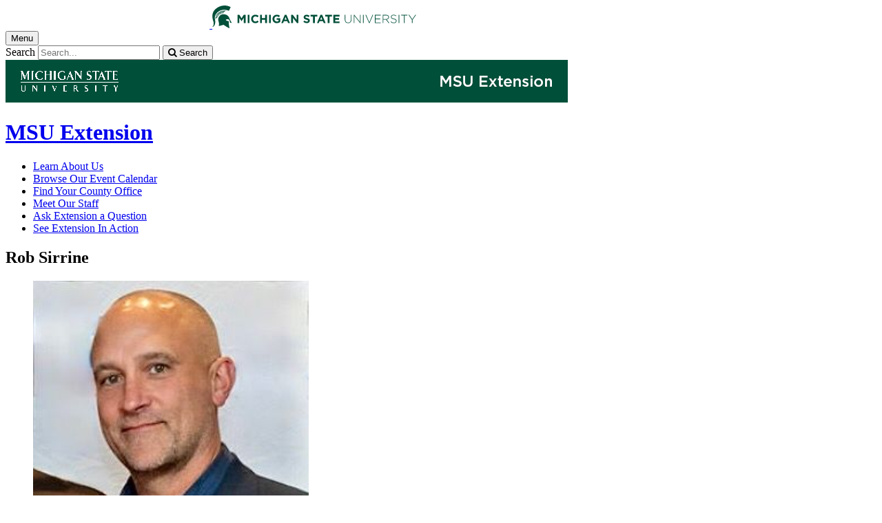

--- FILE ---
content_type: text/html;charset=UTF-8
request_url: https://www.canr.msu.edu/people/rob_sirrine?profileDisplayContent=contactInfo
body_size: 19931
content:

<!doctype html>


                
      <html class="no-js" lang="en-us">
        





		    		





 
      



						
  
    
      
                  
                                                
  															



						

																																												
												
			



         
  								

	










		

	 	  	  	 	 	  	 
    

<head>

<meta name="google-site-verification" content="W_fNZVvBvrC-T8ALqUVOZ9-9l5DKOiKZPsqOj_ivzGo">
<meta name="msvalidate.01" content="5DC6B98B9F1DF8E1632E3F23703570EB">


<meta charset="utf-8">
<meta http-equiv="x-ua-compatible" content="ie=edge">
<meta name="viewport" content="width=device-width, initial-scale=1">
<meta content="unsafe-url" name="referrer">
  <title>Rob Sirrine </title>

  <meta property="og:type" content="profile">

<meta property="og:site_name" content="MSU Extension">
      <meta property="og:title" content="Rob Sirrine ">
    <meta property="twitter:title" content="Rob Sirrine ">
    <meta property="profile:first_name" content="Rob">
    <meta property="profile:last_name" content="Sirrine">
  <meta name="twitter:card" content="summary">

            <link rel="canonical" href="https://www.canr.msu.edu/people/rob_sirrine">
        <meta property="og:url" content="https://www.canr.msu.edu/people/rob_sirrine">
    
            <meta name="description" content="">
<meta property="og:description" content="">
<meta name="twitter:description" content="">

  <meta name="keywords" content=" ">
            <meta property="og:image" content="https://www.canr.msu.edu/contentAsset/image/6455583087ae6e9ee6c46efe6aacbdae/fileAsset/filter/Resize,Crop,Jpeg/resize_w/300/crop_w/300/crop_h/200/crop_x/0/crop_y/0/jpeg_q/50">
<meta name="twitter:image" content="https://www.canr.msu.edu/contentAsset/image/6455583087ae6e9ee6c46efe6aacbdae/fileAsset/filter/Resize,Crop,Jpeg/resize_w/300/crop_w/300/crop_h/200/crop_x/0/crop_y/0/jpeg_q/50">
<meta name="thumbnail" content="https://www.canr.msu.edu/contentAsset/image/6455583087ae6e9ee6c46efe6aacbdae/fileAsset/filter/Resize,Crop,Jpeg/resize_w/300/crop_w/300/crop_h/200/crop_x/0/crop_y/0/jpeg_q/50">
    <meta name="twitter:image:alt" content="">

        <script>(function(w,d,s,l,i){w[l]=w[l]||[];w[l].push({'gtm.start':
  new Date().getTime(),event:'gtm.js'});var f=d.getElementsByTagName(s)[0],
  j=d.createElement(s),dl=l!='dataLayer'?'&l='+l:'';j.async=true;j.src=
  '//www.googletagmanager.com/gtm.js?id='+i+dl;f.parentNode.insertBefore(j,f);
  })(window,document,'script','dataLayer','GTM-W3D32H');</script>

<script async src="https://www.googletagmanager.com/gtag/js?id=G-D7271B6VVJ"></script>
<script>
  window.dataLayer = window.dataLayer || [];
  function gtag(){dataLayer.push(arguments);}
  gtag('js', new Date());

  gtag('config', 'G-D7271B6VVJ');
</script>
    
      <link rel="stylesheet" type="text/css" href="https://msu-p-001.sitecorecontenthub.cloud/api/public/content/1a1d46b45afb40eda6ebf4ed44077295%22">
    <link rel="stylesheet" href="/application/themes/canr-msu/scss/vendor.min.css">
    <link rel="stylesheet" href="/application/themes/canr-msu/scss/main.dotsass" type="text/css">
  <!-- link rel="stylesheet" href="${dotTheme.path}scss/main.dotsass" type="text/css"/ -->
      <link rel="stylesheet" href="/application/themes/canr-msu/scss/print.min.css" media="print">
  <link rel="icon" href="//cdn.cabs.msu.edu/brand/images/favicon.ico">

    <link rel="stylesheet" href="https://cdnjs.cloudflare.com/ajax/libs/font-awesome/4.7.0/css/font-awesome.min.css">


<script src='https://www.google.com/recaptcha/api.js'></script>
</head>
<!-- Server Inode: ea0034f0-->


<body  class="template template--child template--child-nobanner outreach  person" >

<noscript><iframe src="//www.googletagmanager.com/ns.html?id=GTM-W3D32H" height="0" width="0" style="display:none;visibility:hidden"></iframe></noscript>

    
<div class="off-canvas-wrapper">
  <div class="off-canvas-absolute position-right is-closed gtm-offcanvas-nav gtm-conversions-flyover" id="offCanvas" data-off-canvas aria-live="polite" aria-relevant="additions removals"
  aria-hidden="true">
      </div>

  <div class="off-canvas-content" data-off-canvas-content aria-live="polite" aria-relevant="additions removals" aria-hidden="false">


    <header id="header" class="no-banner gtm-conversions-header">
  <div class="template__header">

    <div class="template__sticky-header">
      <div class="grid-container">
        <div class="grid-x grid-margin-x">

                    
          <!-- MSU Logo and text -->
          <div class="cell small-6">
            <a href="https://msu.edu/" data-gtmconversions="logo-msu">
              <img alt="Michigan State University" src="//cdn.cabs.msu.edu/brand/images/masthead-helmet-white.svg" class="template__logo masthead-reg">
              <img alt="Michigan State University" src="//cdn.cabs.msu.edu/brand/images/masthead-helmet-green.svg" class="template__logo masthead-sticky">
            </a>
          </div>

          <div class="cell small-6 show-for-large template__utilities">

            <!-- Hamburger Button on mobile only -->
            <button type="button" class="hamburger hamburger--squeeze" id="btn-hamburger" data-toggle="offCanvas" data-gtmconversions="open-flyout">
              <span class="show-for-sr">Menu</span>
              <span class="hamburger-box gtm-hamburger-box">
                <span class="hamburger-inner gtm-hamburger-inner"></span>
              </span>
            </button>

            <!-- Search Box -->
            <div id="search" class="js-initial-load template__search">
              <form action="/search" role="search">
                <input name="siteContext" type="hidden" value="outreachabouthome_page">
                <input type="hidden" name="siteTitle" value="MSU Extension">
                <input type="hidden" name="searchbox-type" id="searchbox-type" value="">
                <label class="invisible" for="q">Search</label>
                <input id="q" name="q" autocomplete="off" oninput="searchSuggest()" list="suggested-terms" placeholder="Search..." value="">
                <button id="btn_search" type="submit" value="search" data-gtmconversions="button-search" data-eventvalue="20"><i class="fa fa-search" aria-hidden="true"></i> <span class="show-for-sr">Search</span></button>
                <div id="searchSuggestion"></div>
              </form>
            </div>
          </div>
        </div>
      </div>
    </div>
  </div>

<div class="print-header">
                              <img src="/framework/images/extension-print-header.png" alt="">
              </div>

  <div class="grid-container">
    <div class="grid-x grid-margin-x">
      <div id="site-title-wrapper" class="cell large-8 site-title-wrapper">
        









        <h1 id="site-title">    <a href="/outreach/about/home_page" data-gtmconversions="title-site">MSU Extension</a>
</h1>
      </div>
    </div>
  </div>

  <div id="desktop-nav" class="gtm-primary-desktop-nav">
  <div class="grid-container set-row-width-100">
    <div class="grid-x grid-margin-x">
      <div class="cell large-12" id="main-menu-wrapper">

        <nav id="main-menu" aria-label="Primary navigation" >
          <ul>

                                                    <li class=""><a href="/outreach/about" target="_self" data-gtmconversions="navigation">Learn About Us</a></li>
                            <li class=""><a href="/outreach/events" target="_self" data-gtmconversions="navigation">Browse Our Event Calendar</a></li>
                            <li class=""><a href="/outreach/county" target="_self" data-gtmconversions="navigation">Find Your County Office</a></li>
                            <li class=""><a href="/outreach/experts" target="_self" data-gtmconversions="navigation">Meet Our Staff</a></li>
                            <li class=""><a href="/outreach/ask-an-expert" target="_self" data-gtmconversions="navigation">Ask Extension a Question</a></li>
                            <li class=""><a href="/outreach/see-extension-in-action" target="_self" data-gtmconversions="navigation">See Extension In Action</a></li>
              
                      </ul>
        </nav>
      </div>
                </div>
  </div>
</div>

</header>
    
        


<main id="content">
    <div class="grid-container">
        <div class="grid-x grid-margin-x">

                                    <div class="small-12 large-9 cell gtm-conversions-content person">
            
                                


                                                                                                              
                                                                                                                                                                                                                                                                                                                                                                                                                                                                                                                                                                                                                
                                                                                                                                                                                                                                                                                                                                                                                                                                                                                                                                                                
                                                                                                                                                                                                                                                                                                                                                                                                                            


      
        
<div class="profile">
  <h2 class="profile__name">Rob Sirrine</h2>

  <div class="profile__sidebarLeft">

  <figure class="profile__picture">
              <img alt="Rob Sirrine" src="/contentAsset/image/6455583087ae6e9ee6c46efe6aacbdae/fileAsset/filter/Jpeg,Resize/jpeg_q/80/resize_w/400">
        </figure>

  <div class="profile__contact">
    <h3>Contact Me</h3>

                
            <p><strong>Community Food Systems Educator</strong><br>
        Leelanau County Extension Office</p>
    
        
          <p><b>Phone:</b><br>
      <a href="tel:231-256-9888" class="profile__cellphone" data-gtmconversions="profile-cellphone" data-eventvalue="40">
      231-256-9888
      </a>
      </p>
    
    
          <p><b>Email:</b><br>
      <a href="mailto:sirrine@msu.edu" class="profile__email" data-gtmconversions="profile-email" data-eventvalue="40">sirrine@msu.edu</a>
      </p>
    
    
      </div>
</div>

  <div class="profile__content">

    
          <section>
        <h3>Contact Information</h3>
                              <div class="profile__primaryRole">
                                <h4>Leelanau County Extension Office</br>
                  <span style="font-weight: 400;">Community Food Systems Educator</span></h4>
                            <p class="profile__primaryRole-contact">
                                        Telephone: <a href="tel:231-256-9888" data-gtmconversions="profile-telephone" data-eventvalue="40">231-256-9888</a> <br>
                                                  </p>
                            
              
        
        <div class="small-12 columns">
      <div id="coverage-map-0" class="coverage-map">
        <h4>Coverage area</h4>
          <svg version="1.1" class="michigan-county-map_svg" xmlns="http://www.w3.org/2000/svg" xmlns:xlink="http://www.w3.org/1999/xlink" x="0px" y="0px"
             viewBox="0 0 518 580" style="enable-background:new 0 0 518 580;" xml:space="preserve">
          <g class="county  Alcona_County">
            <a><path class="st0" d="M457.7,296.1c4.1,10.5,0.5,22.4,0,30.5c-11.9,0-23.7,0-35.6,0c0-10.2,0-20.4,0-30.5
                C434,296.1,445.8,296.1,457.7,296.1z"/>
          </a></g>
          <g class="county  Alger_County">
              <a><path class="st0" d="M294.9,133.3c-1.7,3.8-1.3,9.7-1.3,15.3c-10.6,0-21.2,0-31.8,0c0,5.1,0,10.2,0,15.3c-5.5,0-11,0-16.5,0
                  c0,5.1,0,10.2,0,15.3c-10.2,0-20.4,0-30.5,0c0-9.8,0-19.5,0-29.3c2.8-1.1,4.3-3.3,8.9-2.5c-0.5,7.7,4.3,3.6,7.6,8.9
                  c1.9-1.1,4-1.9,3.8-5.1c4-0.6,3.4,3.4,6.4,3.8c3-3-0.2-6.2,0-10.2c7.1,0.4-0.2,7.6,6.4,8.9c1.5-4,7.4-3.6,7.6-8.9
                  c6.6,1.2,14.4-6.6,20.4-10.2C281.7,137.2,287.8,133.2,294.9,133.3z"/>
          </a></g>
          <g class="county  Allegan_County">
              <a><path class="st0" d="M273.3,483.1c14,0,28,0,42,0c0,9.8,0,19.5,0,29.3c-15.3,0-30.5,0-45.8,0C271.6,503.5,272.8,493.6,273.3,483.1z
                  "/>
          </a></g>
          <g class="county  Alpena_County">
              <a><path class="st0" d="M453.9,265.6c2.7,3.7,4,8.7,6.4,12.7c-2.5,4-6-5.4-8.9-1.3c-4.9,4.8-1,15.3,6.4,17.8c-11.9,0-23.7,0-35.6,0
                  c-0.8-11,2.2-18.1,1.3-29.3C433.6,265.6,443.7,265.6,453.9,265.6z"/>
          </a></g>
          <g class="county Antrim_County">
              <a><path class="st0" d="M326.7,265.6c3,0,5.9,0,8.9,0c-0.2,3.1-0.2,6.1,1.3,7.6c7.2,0,14.4,0,21.6,0c-0.8,8.4,2.2,13,1.3,21.6
                  c-8.9,0-17.8,0-26.7,0c-4.7-1.4-2,4.8-6.4,3.8c-0.5-1.7-2.2-2-2.5-3.8C326.4,285.4,328.7,275.9,326.7,265.6z"/>
          </a></g>
          <g class="county Arenac_County">
              <a><path class="st0" d="M441.2,358.4c2.2,9.5-8.7,9.4-7.6,14c-4.8,0.1-3.6,1.4-7.6,0c-3.4,1.3-4.2,5.1-6.4,7.6c-2.5,0-5.1,0-7.6,0
                  c0-2.5,0-5.1,0-7.6c-2.5,0-5.1,0-7.6,0c0-4.7,0-9.3,0-14C416.6,358.4,428.9,358.4,441.2,358.4z"/>
          </a></g>
          <g class="county Baraga_County">
              <a><path class="st0" d="M153.7,113c0,3.8,0,7.6,0,11.4c0.5,2.5,5.8,0.1,3.8,5.1c1.2,4.6-5,1.8-7.6,2.5c0,8.1,0,16.1,0,24.2
                  c-11.9,0-23.7,0-35.6,0c0-12.7,0-25.4,0-38.2c2.1,0,4.2,0,6.4,0c3.3-1,0.3-8.2,5.1-7.6c0.8,0,1.7,0,2.5,0c-2.8,3-3.4,9.6-1.3,14
                  c3,0.8,3.5-2.4,5.1-3.8c2.5-2.4,4.8-4.8,6.4-6.4c2.7-2.7,5.1-4.4,8.9-5.1c-0.3,1.8-2.1,2.1-2.5,3.8
                  C146.9,115.2,149.1,111.8,153.7,113z"/>
          </a></g>
            <g class="county Barry_County">
                <a><path class="st0" d="M316.5,512.3c0-9.8,0-19.5,0-29.3c9.3,0,18.7,0,28,0c0.7,9-1.5,21,1.3,28C338.6,514,325.9,511.5,316.5,512.3z"
                    />
            </a></g>
            <g class="county Bay_County">
                <a><path class="st0" d="M419.6,381.3c0.5,5.6-0.3,9.8-2.5,12.7c0.6,4.5,3.2,7,5.1,10.2c6.5,1.4,7.4,1.3,11.4,3.8c0,0.4,0,0.8,0,1.3
                    c0,3,0,5.9,0,8.9c-3.4,0-8,1.2-6.4-3.8c-4.8-1.5-16.4,3.6-15.3-3.8c-2.5,0-5.1,0-7.6,0c0.8-11.9-1.7-27.1,1.3-36.9
                    c0.8,0,1.7,0,2.5,0c4.6-1.2,1.8,5,2.5,7.6C413.6,381.3,416.6,381.3,419.6,381.3z"/>
            </a></g>
            <g class="county Benzie_County">
                <a><path class="st0" d="M282.2,303.7c5.1,0,10.2,0,15.3,0c0,7.2,0,14.4,0,21.6c-8.5,0-17,0-25.4,0c1-6.5-1.8-9.2-1.3-15.3
                    C275,308.4,280.4,307.9,282.2,303.7z"/>
            </a></g>
            <g class="county Berrien_County">
                <a><path class="st0" d="M264.4,530.2c2.1,0,4.2,0,6.4,0c0,13.6,0,27.1,0,40.7c-11.4,0-22.9,0-34.3,0c14.4-8.1,15.6-29.4,26.7-40.7
                    C263.5,530.2,264,530.2,264.4,530.2z"/>
            </a></g>
            <g class="county Branch_County">
                <a><path class="st0" d="M331.8,545.4c9.8,0,19.5,0,29.3,0c0,8.5,0,17,0,25.4c-9.8,0-19.5,0-29.3,0
                    C331.8,562.4,331.8,553.9,331.8,545.4z"/>
            </a></g>
            <g class="county Calhoun_County">
                <a><path class="st0" d="M368.7,544.1c-12.3,0-24.6,0-36.9,0c0-10.2,0-20.4,0-30.5c11.9,0,23.7,0,35.6,0
                    C366.4,525.2,369.4,532.8,368.7,544.1z"/>
            </a></g>
            <g class="county Cass_County">
                <a><path class="st0" d="M272,570.9c0-8.5,0-17,0-25.4c9.8,0,19.5,0,29.3,0c0,8.1,0,16.1,0,24.2C293.9,572.4,281.5,570.1,272,570.9z"/>
            </a></g>
            <g class="county Charlevoix_County">
                <a><path class="st0" d="M345.8,251.6c1.1,2.3,3.1,3.7,3.8,6.4c5.9,0,11.9,0,17.8,0c0,4.7,0,9.3,0,14c-10.2,0-20.4,0-30.5,0
                    c0-2.5,0-5.1,0-7.6c-3.4,0-6.8,0-10.2,0c-0.7-10,9.5-9.1,14-14C342.9,250.2,344.7,250.6,345.8,251.6z"/>
                <path class="st0" d="M315.3,217.3c4.1,2.4,1.4,6,2.5,12.7c-3.1-0.5-2.8,2.3-6.4,1.3C310.5,226.5,312.2,222.4,315.3,217.3z"/>
            </a></g>
            <g class="county Cheboygan_County">
                <a><path class="st0" d="M368.7,216c1.2,0.1,1.6,0.9,2.5,1.3c3.4,1.3,8.1,3.5,10.2,5.1c3.2,2.5,1.6,4.6,5.1,2.5
                    c2.3-1.4,7.8-0.1,11.4,1.3c0,12.7,0,25.4,0,38.2c-9.8,0-19.5,0-29.3,0C368.7,248.2,368.7,232.1,368.7,216z"/>
            </a></g>
            <g class="county Chippewa_County">
                <a><path class="st0" d="M408.1,195.6c-0.5-2.8-6.3-0.5-8.9-1.3c1.2-6.3-1.4-8.8-7.6-7.6c0-2.5,0-5.1,0-7.6c-16.1,0-32.2,0-48.3,0
                    c0-2.5,0-5.1,0-7.6c-2.5,0-5.1,0-7.6,0c0-14.8,0-29.7,0-44.5c5.5-1.1,10.1,0.8,16.5-1.3c-7,4.2-2.4,17.1-6.4,21.6
                    c2.8,7.6,11,1.8,15.3,7.6c4.7-0.4,7-3.1,11.4-3.8c4.5,0.5,4,5.7,6.4,6.4c2.1,0.6,3-4.5,5.1-1.3c2.6-4.3,5.4-7.3,11.4-5.1
                    c2.6,5.4,2.9,13.2,5.1,19.1c0.6,4-3.9,2.9-2.5,7.6c3,4.9,3.8-0.6,8.9,0c-0.4,3.4,1.8,4.2,5.1,3.8c-0.3,1.8-2.1,2.1-2.5,3.8
                    c1.8,4.7,5.6,5,8.9,6.4c1.1,0.4,2.8,4.9,5.1,2.5c0.1-0.1-0.1-2.5,0-2.5c2,0,1,3.3,3.8,2.5c1.3,0,1.5-1,2.5-1.3
                    c1.8-5.1-2.8-4-2.5-7.6c3.4,3.1,7.1-1.4,12.7,0c3.1,2.2,3.4,7,5.1,8.9c0.7,0.9,3.6-0.2,2.5,2.5c-1.8,0.3-1.5,2.8-2.5,3.8
                    C429.4,198.2,422.7,196,408.1,195.6z"/>
                <path class="st0" d="M404.3,146c-0.4,3-0.8,6-5.1,5.1C398.6,147.1,400.3,145.4,404.3,146z"/>
                <path class="st0" d="M406.8,166.4c0,2.5,0,5.1,0,7.6c-3.3-1.8-5.5-4.7-5.1-10.2C404.3,163.8,403.4,167.3,406.8,166.4z"/>
            </a></g>
            <g class="county Clare_County">
                <a><path class="st0" d="M345.8,389c0-10.2,0-20.4,0-30.5c9.8,0,19.5,0,29.3,0c0,9.8,0,19.5,0,29.3C364.9,387.7,356.8,389.8,345.8,389z
                    "/>
            </a></g>
            <g class="county Clinton_County">
                <a><path class="st0" d="M361,451.3c9.8,0,19.5,0,29.3,0c0,10.2,0,20.4,0,30.5c-9.8,0-19.5,0-29.3,0C361,471.6,361,461.5,361,451.3z"/>
            </a></g>
            <g class="county Crawford_County">
                <a><path class="st0" d="M361,296.1c9.8,0,19.5,0,29.3,0c0,10.2,0,20.4,0,30.5c-9.8,0-19.5,0-29.3,0C361,316.5,361,306.3,361,296.1z"/>
            </a></g>
            <g class="county Delta_County">
                <a><path class="st0" d="M255.5,214.7c-4.9-1.1-2.1,5.6-7.6,3.8c-0.6,4.1-1.6,7.8-5.1,8.9c1.3-2.1-2.6-3.4-2.5-3.8
                    c0.1-1.9,3.1-1.3,3.8-2.5c1.6-2.8,2.2-5,3.8-6.4c3.1-2.7,7-7.6,3.8-12.7c-6.9-1.8-4.2,6-8.9,6.4c-1.2-1.7-4.3-1.6-5.1-3.8
                    c-3.4,3.4-3.9,9.7-6.4,14c-3.2-0.2-5.3,0.7-6.4,2.5c-3.1-2.9,0.6-12.4-3.8-14c-4.3,0.8-4.1,6.1-3.8,11.4
                    c-5.9,3.4-10.1,8.6-12.7,15.3c-0.8,0-1.7,0-2.5,0c0-9.8,0-19.5,0-29.3c-0.7-3.5-4-4.5-3.8-8.9c3,0,5.9,0,8.9,0c0-5.1,0-10.2,0-15.3
                    c15.7,0,31.4,0,47.1,0C253.4,193.1,255.3,203,255.5,214.7z"/>
            </a></g>
            <g class="county Dickinson_County">
                <a><path class="st0" d="M176.6,218.5c-11.3,1-13-11-24.2-6.4c-2.8-2.6,0.2-4.1,1.3-6.4c-4.6-7.2-1.8-22-2.5-33.1c10.2,0,20.4,0,30.5,0
                    c0,9.8,0,19.5,0,29.3c-1.7,0-3.4,0-5.1,0C176.6,207.5,176.6,213,176.6,218.5z"/>
            </a></g>
            <g class="county Eaton_County">
                <a><path class="st0" d="M345.8,483.1c9.8,0,19.5,0,29.3,0c0,9.8,0,19.5,0,29.3c-8.9-0.8-21.2,1.7-28-1.3
                    C344.3,504.1,346.5,492.1,345.8,483.1z"/>
            </a></g>
            <g class="county Emmet_County">
                <a><path class="st0" d="M367.4,213.4c0,14.4,0,28.8,0,43.2c-8-0.5-19.3,2.4-20.4-5.1c4-0.7,7.1-2.2,10.2-3.8c-0.4-4.7-7.2-3-10.2-5.1
                    c-2.4-3.6-3.9-6.1-3.8-8.9c0.3-7.5,13.5-9.9,10.2-16.5c1.2-3.1,4.9,1.8,8.9,0C365.7,217.6,363.3,212.3,367.4,213.4z"/>
            </a></g>
            <g class="county Genesee_County">
                <a><path class="st0" d="M434.8,472.9c-2.1-0.6-2.1,6.9,0,6.4c-2.2,2.9-9.7,0.5-14,1.3c-2.4-10.7-0.8-25.5-1.3-38.2
                    c9.8,0,19.5,0,29.3,0c0,9.8,0,19.5,0,29.3C443.6,471.5,440.9,473.9,434.8,472.9z"/>
            </a></g>
            <g class="county Gladwin_County">
                <a><path class="st0" d="M376.3,387.7c0-9.8,0-19.5,0-29.3c8.9,0,17.8,0,26.7,0c0,9.8,0,19.5,0,29.3c-3.5-0.8-10.1,1.6-11.4-1.3
                    C389.1,391.6,381.4,387.5,376.3,387.7z"/>
            </a></g>
            <g class="county Gogebic_County">
                <a><path class="st0" d="M36.7,125.7c0,4.7,0,9.3,0,14c0.5,2.8,6.3,0.5,8.9,1.3c0,3,0,5.9,0,8.9c8.1,0,16.1,0,24.2,0
                    c0,5.1,0,10.2,0,15.3c7.6,0,15.3,0,22.9,0c0,5.9,0,11.9,0,17.8c-10.3-5.6-22.3-7-34.3-10.2c-11-2.9-22.6-7.5-34.3-8.9
                    c-4.5-5.3-4.4-11.6-8.9-15.3c-3-2.4-7.2-2.3-11.4-3.8c-0.3-0.1,0.2-2.3,0-2.5c8.4-4.6,26.8-5,31.8-16.5
                    C35.9,125.7,36.3,125.7,36.7,125.7z"/>
            </a></g>
            <g class="county Grand_Traverse_County">
                <a><path class="st0" d="M322.9,296.1c8.7,2.8,3.8,19,5.1,29.3c-9.8,0-19.5,0-29.3,0c0-7.2,0-14.4,0-21.6c3.4,0,6.8,0,10.2,0
                    c1.1,0.5,6,2.3,7.6,2.5c4.5-2-0.3-6,5.1-7.6c0-0.8,0-1.7,0-2.5C322,296.1,322.5,296.1,322.9,296.1z"/>
                <path class="st0" d="M317.8,285.9c2.3-2.6-0.3,9.2-1.3,11.4C314.5,293.8,316.5,290.9,317.8,285.9z"/>
            </a></g>
            <g class="county Gratiot_County">
                <a><path class="st0" d="M361,420.8c9.8,0,19.5,0,29.3,0c0,9.8,0,19.5,0,29.3c-9.8,0-19.5,0-29.3,0C361,440.3,361,430.5,361,420.8z"/>
            </a></g>
            <g class="county Hillsdale_County">
                <a><path class="st0" d="M362.3,545.4c9.3,0,18.7,0,28,0c0,10.2,0,20.4,0,30.5c-10-0.6-18,0.7-26.7,1.3
                    C361.7,568.1,362.4,556.3,362.3,545.4z"/>
            </a></g>
            <g class="county Houghton_County">
                <a><path class="st0" d="M124.5,79.9c4.2,0,8.5,0,12.7,0c0,2.5,0,5.1,0,7.6c1.3,0,2.5,0,3.8,0c0.9,4-1.4,3.4-2.5,5.1
                    c-1.2,1.7-0.4,5.2-3.8,3.8c0.1,3.9-1.6,6.1-2.5,8.9c-1.2,1.4-4.7,0.4-3.8,3.8c-1.7,0-3.4,0-5.1,0c-2.1,1.3-1.4,5.4-2.5,7.6
                    c-2.5,0-5.1,0-7.6,0c0,13.1,0,26.3,0,39.4c-6.4,0-12.7,0-19.1,0c0-7.6,0-15.3,0-22.9c3,0,5.9,0,8.9,0c0-2.5,0-5.1,0-7.6
                    c-0.4-1.7-3.2-1.1-5.1-1.3c0-7.2,0-14.4,0-21.6c1.8-1.4,1.7-5.4,2.5-6.4c0.9-1,2.7-0.4,3.8-1.3c0.4-0.3-0.3-2.1,0-2.5
                    c0,0,2.5-1.2,2.5-1.3c1.1-0.9,2.8-0.4,3.8-1.3c0.4-0.4-0.3-2.1,0-2.5c-0.1,0.1,2.7-1.4,2.5-1.3C117,83.6,121.9,83.6,124.5,79.9z"/>
            </a></g>
            <g class="county Huron_County">
                <a><path class="st0" d="M503.5,399.1c-16.9,1.7-36.3,1-53.4,2.5c0-1.7,0-3.4,0-5.1c0.3-3.2,1.7-4.8,2.5-6.4c0.9-1.7,0.7-3.1,3.8-3.8
                    c-0.7-3.9,3-2.8,2.5-5.1c0-0.2-2.1-0.1-1.3-1.3c0.8-1.2,5.3-0.9,5.1-5.1c9,0.1,13.3-4.5,19.1-7.6
                    C497.8,369.2,502.2,386.5,503.5,399.1z"/>
            </a></g>
            <g class="county Ingham_County">
                <a><path class="st0" d="M405.6,512.3c-9.8,0-19.5,0-29.3,0c0-9.8,0-19.5,0-29.3c10.7,1,17.5-2,28-1.3
                    C403.4,493.4,405.8,501.6,405.6,512.3z"/>
            </a></g>
            <g class="county Ionia_County">
                <a><path class="st0" d="M330.5,451.3c9.8,0,19.5,0,29.3,0c0,10.2,0,20.4,0,30.5c-9.7,0-19.5,0-29.3,0
                    C330.5,471.6,330.5,461.5,330.5,451.3z"/>
            </a></g>
            <g class="county Iosco_County">
                <a><path class="st0" d="M457.7,327.9c0.6,5.7-0.6,9.5-1.3,14c-3.9,5.9-15.5,4-14,15.3c-6.4,0-12.7,0-19.1,0c0-10.2,0.5-20.8-1.3-29.3
                    C434,327.9,445.8,327.9,457.7,327.9z"/>
            </a></g>
            <g class="county Iron_County">
                <a><path class="st0" d="M93.9,157.5c18.7,0,37.3,0,56,0c0,14,0,28,0,42c-2.1-1.8-2.8-1.8-5.1-2.5c-1.9-0.6-4.9,0-5.1,0
                    c-3.8-1-6-5.4-10.2-2.5c-1.2-1.7-4.3-1.6-5.1-3.8c-3.3,0.6-5.8,1.8-7.6,3.8c-1.3-4.2-6.8-4.2-12.7-3.8c-2.3-3.2-6.2-4.8-10.2-6.4
                    C93.9,175.3,93.9,166.4,93.9,157.5z"/>
            </a></g>
            <g class="county Isabella_County">
                <a><path class="st0" d="M375,389c0,10.2,0,20.4,0,30.5c-9.8,0-19.5,0-29.3,0c0-9.8,0-19.5,0-29.3C356.8,391.1,364.9,389,375,389z"/>
            </a></g>
            <g class="county Jackson_County">
                <a><path class="st0" d="M368.7,513.6c12.3,0,24.6,0,36.9,0c0,10.2,0,20.3,0,30.5c-11.9,0-23.7,0-35.6,0
                    C370.7,532.8,367.7,525.2,368.7,513.6z"/>
            </a></g>
            <g class="county Kalamazoo_County">
                <a><path class="st0" d="M302.5,513.6c9.3,0,18.7,0,28,0c0,10.2,0,20.3,0,30.5c-9.3,0-18.7,0-28,0C301.8,534.5,299.9,522.8,302.5,513.6
                    z"/>
            </a></g>
            <g class="county Kalkaska_County">
                <a><path class="st0" d="M359.8,296.1c0,10.2,0,20.4,0,30.5c-9.7,0-19.5,0-29.3,0c-2.3-7.6-1.8-22.8,0-30.5
                    C340.3,296.1,350,296.1,359.8,296.1z"/>
            </a></g>
            <g class="county Kent_County">
                <a><path class="st0" d="M300,436c9.8,0,19.5,0,29.3,0c0,15.3,0,30.5,0,45.8c-9.3,0-18.7,0-28,0C301.3,466.1,299.1,452.6,300,436z"/>
            </a></g>
            <g class="county Keweenaw_County">
                <a><path class="st0" d="M142.3,86.2c-1.3,0-2.5,0-3.8,0c0-2.5,0-5.1,0-7.6c-4.2,0-8.5,0-12.7,0c1.9-6,6.2-6.6,10.2-8.9
                    c10.6-6.2,25.4-10.1,39.4-5.1c-2.1,6.1-6.1,3.9-12.7,3.8c-3.3,1.6-4,2.6-2.5,6.4c-6.2,1.4-9.5,5.8-12.7,10.2
                    C145.1,84.9,143.4,85.3,142.3,86.2z"/>
                <path class="st0" d="M149.9,2.3c2.5,1.3-3.3,5-5.1,6.4c-0.8,3.4-3.6,4.8-5.1,7.6c-5.9,1.4-9.8,4.7-16.5,5.1
                    c0.2,3.6-4.3,2.5-2.5,7.6c-4.7,0.4-7,3.1-11.4,3.8c-0.7-1.8-2-3.1-3.8-3.8c2.7-5.4,8.5-9.1,14-11.4c1.8-0.8,4.7-0.4,6.4-1.3
                    c1.1-0.6,1.4-1.8,2.5-2.5c1.3-0.8,2.6-0.5,3.8-1.3c0.9-0.6,0.5-2,1.3-2.5c1.3-0.9,4.2-1,6.4-2.5c2.5-1.7,4-3.8,6.4-5.1
                    C147.1,3.2,149.6,4.3,149.9,2.3z"/>
            </a></g>
            <g class="county Lake_County">
                <a><path class="st0" d="M284.7,387.7c-0.3-9.9,0.9-21.2-1.3-29.3c10.2,0,20.4,0,30.5,0c0,9.8,0,19.5,0,29.3
                    C302.5,387.7,295.4,389.6,284.7,387.7z"/>
            </a></g>
            <g class="county Lapeer_County">
                <a><path class="st0" d="M479.3,470.4c-8.9,1.3-18.8,1.5-29.3,1.3c0-10.2,0-20.4,0-30.5c6.4,1.7,7.2-2.1,6.4-7.6
                    c4.5,1.4,15.3-3.4,14,3.8c2.5,0,5.1,0,7.6,0C477.8,449,480.3,458,479.3,470.4z"/>
            </a></g>
            <g class="county Leelanau_County">
                <a><path class="st0" d="M282.2,269.4c1.3,0,2.5,0,3.8,0c3.2,1.6-1.2,6.2,1.3,6.4C285.3,278.8,281.8,272.9,282.2,269.4z"/>
                <path class="st0" d="M282.2,302.5c0-3.8,0-7.6,0-11.4c7.5,5.6,4.6-4.2,10.2-3.8c2,0.1,1,3.2,3.8,2.5c4-1.9,5.7-6.2,6.4-11.4
                    c6.7,0.3,3.9-8.8,8.9-10.2c1.9-0.7,3.2-1.9,5.1-2.5c-1,2.8-4.4,3.2-6.4,5.1c4.6,7.4-1.2,10,1.3,16.5c-3.4,3.7-4.5,9.3-2.5,15.3
                    C300,302.5,291.1,302.5,282.2,302.5z"/>
            </a></g>
            <g class="county Lenawee_County">
                <a><path class="st0" d="M429.7,572.1c-0.2,4.6-6.6,2.5-8.9,2.5c-9,0.4-19.9,1.3-29.3,1.3c0-10.2,0-20.4,0-30.5
                    c13.7,0.9,23.9-1.5,36.9-1.3C429,553.4,427.3,564.9,429.7,572.1z"/>
            </a></g>
            <g class="county Livingston_County">
                <a><path class="st0" d="M436.1,512.3c-9.8,0-19.5,0-29.3,0c0.2-10.8-2.2-19-1.3-30.5c9.8,0,19.5,0,29.3,0
                    C435.1,492.1,433.9,504,436.1,512.3z"/>
            </a></g>
            <g class="county Luce_County">
                <a><path class="st0" d="M334.3,126.9c0,14.8,0,29.7,0,44.5c-13.1,0-26.3,0-39.4,0c0.6-12.5-1.4-27.7,1.3-38.2
                    C310.3,135.1,324,134.3,334.3,126.9z"/>
            </a></g>
            <g class="county Mackinac_County">
                <a><path class="st0" d="M294.9,195.6c0-7.6,0-15.3,0-22.9c15.7,0,31.4,0,47.1,0c0,2.5,0,5.1,0,7.6c16.1,0,32.2,0,48.3,0
                    c-1.5,6.5,1.1,9.1,7.6,7.6c-0.2,3.1-0.2,6.1,1.3,7.6c-0.7,3.1-8.2-0.6-7.6,3.8c-3.3-0.1-2.9-2.7-3.8-3.8c-0.6-0.6-3.1,0.5-3.8,0
                    c-4.2-3.1-4.4-5.1-8.9-6.4c-1.8-0.5-2.1-1.5-3.8,0c-2,2.7-1.5,7.9-5.1,8.9c1.2,2.8,2.8,8.5,1.3,10.2c-3.9-1.6-5.7-4.6-8.9-7.6
                    c-2.8-2.6-6-7.1-8.9-8.9c-2.5-1.6-4-0.6-6.4-1.3c-0.5-0.1-1.9-2.4-2.5-2.5c-0.8-0.2-2.9,1.2-2.5,1.3c-1.7-0.5-2.5-1.9-3.8-2.5
                    c-1-0.5-2.8,0.5-3.8,0c-0.5-0.2-0.6-2.4-1.3-2.5c-1.2-0.3-1.6,1.3-2.5,1.3c-3,0-6-1.4-8.9-1.3c-4.5,3.2-8,7.3-10.2,12.7
                    C302.9,196,298.7,194,294.9,195.6z"/>
                <path class="st0" d="M380.1,210.9c4.2,0.1,4.9,3.6,10.2,2.5c0.2,2.3-1.6,2.7-1.3,5.1C384.9,217.2,380.4,216.2,380.1,210.9z"/>
            </a></g>
            <g class="county Macomb_County">
                <a><path class="st0" d="M485.7,509.8c-3.8,0-7.6,0-11.4,0c0.9-14-2.1-24.1-1.3-38.2c7.2,0,14.4,0,21.6,0c2.5,3.4,0.8,11.1,1.3,16.5
                    c0,0.8,0,1.7,0,2.5c-2.4,1-5.1,1.6-6.4,3.8c-1.6,4.1,4.1,1,2.5,5.1C487.2,500.3,485.6,504.2,485.7,509.8z"/>
            </a></g>
            <g class="county Manistee_County">
                <a><path class="st0" d="M272,326.6c8.5,0,17,0,25.4,0c0,10.2,0,20.4,0,30.5c-12.8,0.9-22.3-1.4-34.3-1.3
                    C266.1,346.2,271.6,338.9,272,326.6z"/>
            </a></g>
            <g class="county Marquette_County">
                <a><path class="st0" d="M155,113c8.2-1.8,9.2,3.5,16.5,2.5c0.6,4.9,5.8,5.2,10.2,6.4c3.3,8.1,5.9,17,15.3,19.1c-1.6,3,0.2,2.4-1.3,6.4
                    c3.8,3.9,11.5,4.6,17.8,2.5c0,9.8,0,19.5,0,29.3c-2.5,0-5.1,0-7.6,0c0,5.1,0,10.2,0,15.3c-7.6,0-15.3,0-22.9,0c0-7.2,0-14.4,0-21.6
                    c-8.1-3-21.6-0.4-31.8-1.3c0-12.7,0-25.4,0-38.2c2.5,0,5.1,0,7.6,0c0.7-5.3,0.1-9.4-3.8-10.2C155,119.7,155,116.3,155,113z"/>
            </a></g>
            <g class="county Mason_County">
                <a><path class="st0" d="M261.8,357.2c8-0.8,13.5,1,20.4,1.3c2.2,8,1,19.4,1.3,29.3c-8.1,0-16.1,0-24.2,0c-0.9-6.7-1.8-13.4-5.1-17.8
                    C254,362.9,260.9,363,261.8,357.2z"/>
            </a></g>
            <g class="county Mecosta_County">
                <a><path class="st0" d="M344.5,390.2c0,9.8,0,19.5,0,29.3c-9.8,0-19.5,0-29.3,0c0-10.2,0-20.4,0-30.5
                    C326.4,388,333.7,390.8,344.5,390.2z"/>
            </a></g>
            <g class="county Menominee_County">
                <a><path class="st0" d="M181.7,271.9c-4.8,1-2.8-4.9-6.4-5.1c2.1-5.1,3.6-10.8,6.4-15.3c-1.4-1.5-2.5-4.8-3.8-5.1
                    c-0.7-0.1-6.5,5.3-10.2,5.1c-3-4.6,4-9,5.1-15.3c0.7-4.1-1.5-8.6-1.3-12.7c0-0.4,2.5-2.5,0-2.5c0.3-2.6,5.6-0.3,6.4-2.5
                    c0-5.1,0-10.2,0-15.3c6.1,1.9,5.3-3.2,5.1-7.6c4.7,0,9.3,0,14,0c1.2,1.7-0.1,3.8,1.3,6.4c0.7,1.2,2.2,1,2.5,2.5
                    c1.7,8.1-1.1,20.3,0,28c0.3,2,0.4,2.5,2.5,2.5c-1.9,4.2-3.3,10.5-5.1,12.7c-0.2,0.2-2.6,1.3-2.5,1.3c-1.3,2.4-0.9,6.5-2.5,8.9
                    c-2.5,3.8-7.4,6.5-10.2,10.2C182.2,269.2,183.1,271.4,181.7,271.9z"/>
            </a></g>
            <g class="county Midland_County">
                <a><path class="st0" d="M403,389c0,9.8,0,19.5,0,29.3c-10.1-0.8-16.4,2.2-26.7,1.3c0-10.2,0-20.4,0-30.5
                    C385.4,391.6,392.8,388.6,403,389z"/>
            </a></g>
            <g class="county Missaukee_County">
                <a><path class="st0" d="M359.8,327.9c-2.7,9.7,0.9,17.8,0,29.3c-10.2,0-20.4,0-30.5,0c0-10.2,0-20.4,0-30.5
                    C337,329.4,349.9,327.2,359.8,327.9z"/>
            </a></g>
            <g class="county Monroe_County">
                <a><path class="st0" d="M450.1,573.4c-7.6-0.8-12.4,1.2-19.1,1.3c-1.8-8.8-1.2-20-1.3-30.5c11.3,0.7,20.5-0.7,30.5-1.3
                    c1.6,2.2,2.6,5,6.4,5.1c-2.4,1.7-2.4,4.9-3.8,6.4c-1.8,1.9-4.7,1.9-6.4,3.8c-0.6,0.8,0.5,3,0,3.8c-0.4,0.7-3.2,0.5-3.8,1.3
                    c-1.2,1.7-2,4.6-2.5,6.4C449.7,570.7,450.4,572.2,450.1,573.4z"/>
            </a></g>
            <g class="county Montcalm_County">
                <a><path class="st0" d="M315.3,420.8c14.8,0,29.7,0,44.5,0c0,9.8,0,19.5,0,29.3c-9.7,0-19.5,0-29.3,0c0-4.7,0-9.3,0-14
                    c-2.6-2.9-10.6-0.5-15.3-1.3C315.3,430.1,315.3,425.4,315.3,420.8z"/>
            </a></g>
            <g class="county Montmorency_County">
                <a><path class="st0" d="M420.8,294.8c-9.8,0-19.5,0-29.3,0c0-9.8,0-19.5,0-29.3c10.2,0,20.4,0,30.5,0C423,276.7,420,283.9,420.8,294.8
                    z"/>
            </a></g>
            <g class="county Muskegon_County">
                <a><path class="st0" d="M258,420.8c8.5,0,17,0,25.4,0c0,4.7,0,9.3,0,14c2.2,3.7,13.1-1.2,15.3,2.5c1.9,6.1-3.2,5.3-7.6,5.1
                    c0,2.5,0,5.1,0,7.6c-7.2,0-14.4,0-21.6,0C265.1,440.9,259.3,433,258,420.8z"/>
            </a></g>
            <g class="county Newaygo_County">
                <a><path class="st0" d="M314,389c0,15.3,0,30.5,0,45.8c-9.8,0-19.5,0-29.3,0c0-15.3,0-30.5,0-45.8C295.4,390.9,302.5,388.9,314,389z"
                    />
            </a></g>
            <g class="county Oakland_County">
                <a><path class="st0" d="M471.7,472.9c-0.8,13.9,2.2,24.1,1.3,38.2c-11,0.8-25.4-1.7-34.3,1.3c-5.5-8.4-0.4-27.6-3.8-38.2
                    C446.5,473.1,458.6,472.5,471.7,472.9z"/>
            </a></g>
            <g class="county Oceana_County">
                <a><path class="st0" d="M259.3,389c8.1,0,16.1,0,24.2,0c0,10.2,0,20.4,0,30.5c-8.9,0-17.8,0-26.7,0c-0.3-6-3.9-8.8-5.1-14
                    C252.7,398.5,258.2,396,259.3,389z"/>
            </a></g>
            <g class="county Ogemaw_County">
                <a><path class="st0" d="M422.1,357.2c-10.2,0-20.4,0-30.5,0c0-9.8,0-19.5,0-29.3c9.8,0,19.5,0,29.3,0
                    C422.6,336.3,422.1,347,422.1,357.2z"/>
            </a></g>
            <g class="county Ontonagon_County">
                <a><path class="st0" d="M96.5,104c0,6.8,0,13.6,0,20.4c0.5,2.9,7.5-0.7,5.1,5.1c1,5.3-7.8,0.6-8.9,3.8c0,10.2,0,20.4,0,30.5
                    c-7.2,0-14.4,0-21.6,0c0-4.7,0-9.3,0-14c-5.5-2.9-16.5-0.4-24.2-1.3c0-3,0-5.9,0-8.9c-3,0-5.9,0-8.9,0c0-5.1,0-10.2,0-15.3
                    c2.2-3.4,10.7-5.5,15.3-2.5C66,118.5,79.6,116,85,105.3c2.5,2.3,7.9,0.4,10.2-1.3C95.6,104,96.1,104,96.5,104z"/>
            </a></g>
            <g class="county Osceola_County">
                <a><path class="st0" d="M315.3,387.7c0-9.8,0-19.5,0-29.3c9.8,0,19.5,0,29.3,0c0,10.2,0,20.4,0,30.5
                    C333.7,389.6,326.4,386.7,315.3,387.7z"/>
            </a></g>
            <g class="county Oscoda_County">
                <a><path class="st0" d="M391.6,296.1c9.8,0,19.5,0,29.3,0c0,10.2,0,20.4,0,30.5c-9.8,0-19.5,0-29.3,0
                    C391.6,316.5,391.6,306.3,391.6,296.1z"/>
            </a></g>
            <g class="county Otsego_County">
                <a><path class="st0" d="M359.8,273.2c6.6,1.1,10.9-0.1,8.9-7.6c7.2,0,14.4,0,21.6,0c0,9.8,0,19.5,0,29.3c-9.8,0-19.5,0-29.3,0
                    C362,286.3,359,281.6,359.8,273.2z"/>
            </a></g>
            <g class="county Ottawa_County">
                <a><path class="st0" d="M269.5,451.3c7.2,0,14.4,0,21.6,0c3.5-0.7-1.8-10.3,5.1-7.6c4.5-0.1,2.4,5.5,2.5,7.6c0.5,9,1.2,20.5,1.3,30.5
                    c-8.9,0-17.8,0-26.7,0C274,469.7,271.9,460.3,269.5,451.3z"/>
            </a></g>
            <g class="county Presque_Isle_County">
                <a><path class="st0" d="M400.5,227.4c4.4,1.5,5.4,6.5,6.4,11.4c4.9,1.6,5.9-0.2,11.4,1.3c4.2,0.4,5.5,3.8,7.6,6.4
                    c7.9-1.2,10.6,3,14,6.4c4-0.9,5.2,0.1,6.4-1.3c3.5,2.7,5.2,6.4,6.4,7.6c1.8,1.9-2.6,1,0,5.1c-17.8,0-35.6,0-53.4,0
                    C400,252.4,397.5,237.2,400.5,227.4z"/>
            </a></g>
            <g class="county Roscommon_County">
                <a><path class="st0" d="M361,327.9c9.8,0,19.5,0,29.3,0c0,9.8,0,19.5,0,29.3c-9.8,0-19.5,0-29.3,0C362,345.8,358.4,337.6,361,327.9z"
                    />
            </a></g>
            <g class="county Saginaw_County">
                <a><path class="st0" d="M391.6,450c0-10.2,0-20.4,0-30.5c3.8,0,7.6,0,11.4,0c3.6,0.2-1.1-7.8,2.5-7.6c3.3-0.4,6.4-0.4,5.1,3.8
                    c4.8,1.5,16.4-3.6,15.3,3.8c2.5,0,5.1,0,7.6,0c0,7.2,0,14.4,0,21.6c-4.7,0-9.3,0-14,0c-2.8,0.2-0.5,5.4-1.3,7.6
                    C409.6,449.3,401.5,450.7,391.6,450z"/>
            </a></g>
            <g class="county Sanilac_County">
                <a><path class="st0" d="M509.9,446.2c-11.5-0.9-19.7,1.5-30.5,1.3c0.3-6.7,1.5-14.2-7.6-11.4c2.9-9.9,0.7-24,0-34.3
                    c11.6,0.6,21.4-0.6,31.8-1.3c-1,10.8,4.3,17.5,5.1,25.4C509.2,432.4,507.9,442.2,509.9,446.2z"/>
            </a></g>
            <g class="county Schoolcraft_County">
                <a><path class="st0" d="M293.6,195.6c-1.8,0.7-3.1,2-3.8,3.8c-9.6-6.5-28.9-3.6-26.7,12.7c-4.4-2.1-3.8,0.2-6.4,2.5
                    c0.2-12-2.2-21.5-1.3-34.3c-0.5-2.8-6.3-0.5-8.9-1.3c0-4.7,0-9.3,0-14c5.1,0,10.2,0,15.3,0c2.9-2.6,0.5-10.6,1.3-15.3
                    c10.2,0,20.4,0,30.5,0C293.6,165.1,293.6,180.4,293.6,195.6z"/>
            </a></g>
            <g class="county Shiawassee_County">
                <a><path class="st0" d="M418.3,450c0.3,10.3-0.9,22.1,1.3,30.5c-9.3,0-18.7,0-28,0c0-9.8,0-19.5,0-29.3
                    C401.5,451.9,409.6,450.6,418.3,450z"/>
            </a></g>
            <g class="county St._Clair_County">
                <a><path class="st0" d="M497.1,488.2c-0.1-6.2,0.7-13.4-1.3-17.8c-5.1,0-10.2,0-15.3,0c-0.8-6.4,1.7-16.1-1.3-20.4
                    c8.4-2.6,19.4-2.7,30.5-2.5c2.7,4.1,2.8,10.8,6.4,14c-7.6,10.6-0.1,36.3-14,40.7c-2.4-0.1-0.9-4.2-3.8-3.8c0.8-5.4,3.6-0.9,5.1-5.1
                    C503.7,489.3,500.2,488.9,497.1,488.2z"/>
            </a></g>
            <g class="county St._Joseph_County">
                <a><path class="st0" d="M302.5,545.4c9.3,0,18.7,0,28,0c0,8.5,0,17,0,25.4c-9.8,0-19.5,0-29.3,0C304,564.7,301.9,553.6,302.5,545.4z"
                    />
            </a></g>
            <g class="county Tuscola_County">
                <a><path class="st0" d="M448.8,399.1c0,0.4,0,0.9,0,1.3c0.6,4.5,6.8,2.7,10.2,2.5c3.7-0.1,8.2-2.5,11.4-1.3c1,9.6,1.7,19.5,1.3,30.5
                    c-5.1,0-10.2,0-15.3,0c-2.8,0.2-0.5,5.4-1.3,7.6c-6.9,0.3-12.4,2-20.4,1.3c0-10.6,0-21.2,0-31.8
                    C442.1,408.6,441.7,396.2,448.8,399.1z"/>
            </a></g>
            <g class="county Van_Buren_County">
                <a><path class="st0" d="M269.5,513.6c10.6,0,21.2,0,31.8,0c-2.6,9.1-0.7,20.9,0,30.5c-9.8,0-19.5,0-29.3,0c0-4.7,0-9.3,0-14
                    c-0.2-2.8-5.4-0.5-7.6-1.3C265,522.7,268.4,519.4,269.5,513.6z"/>
            </a></g>
            <g class="county Washtenaw_County">
                <a><path class="st0" d="M442.5,512.3c1.8,8.8,1.2,20,1.3,30.5c-12.7,0-26-0.5-36.9,1.3c0-10.2,0-20.4,0-30.5
                    C418.7,513.2,432.5,514.7,442.5,512.3z"/>
            </a></g>
            <g class="county Wayne_County">
                <a><path class="st0" d="M466.6,546.7c-4.5,0.2-4.2-4.3-7.6-5.1c-6.1-1-8.2,2-14,1.3c-0.1-10.5,0.5-21.7-1.3-30.5
                    c15.1,0.7,28-0.8,42-1.3c0.4,0,0.8,0,1.3,0c-1.3,7.1-6.5,10.4-14,11.4c-2.8,6.8-3.6,12.4-2.5,20.4
                    C467.7,542.6,466.4,543.9,466.6,546.7z"/>
            </a></g>
            <g class="county Wexford_County">
                <a><path class="st0" d="M298.7,326.6c9.8,0,19.5,0,29.3,0c0,10.2,0,20.4,0,30.5c-9.8,0-19.5,0-29.3,0
                    C298.7,347,298.7,336.8,298.7,326.6z"/>
            </a></g>
        </svg>

        <p class="mapCaption">
                    <a title="Benzie County" href="/benzie/index">Benzie County</a>,                     <a title="Grand Traverse County" href="/grand_traverse/index">Grand Traverse County</a>,                     <a title="Leelanau County" href="/leelanau/index">Leelanau County</a>                </p>
          </div>
    </div>
  
    <script type="text/javascript">
      // add related counties to array
      var counties = [
                  ["Leelanau County", "/leelanau/index"],                  ["Grand Traverse County", "/grand_traverse/index"],                  ["Benzie County", "/benzie/index"]              ];
      var coverageMap = document.getElementById("coverage-map-0");

      coverageMap.querySelectorAll(".county").forEach(county => {
        counties.forEach(selected => {
          if(county.classList[1].toString().replace("._", ". ").replace(/_/g, " ") == selected[0].toString()) {
            county.classList.add("selected");

            // add link to county page
            county.children[0].setAttribute("title", selected[0]);
            county.children[0].setAttribute("href", selected[1]);
            // add tooltip
            county.children[0].setAttribute("onmousemove","showTooltip(evt, '"+ selected[0]+"');");
            county.children[0].setAttribute("onmouseout","hideTooltip();")
          }
        });
      });
  </script>

            </div>
            <hr>
          
                      <div class="profile__otherRole">
                                                                                                                        
                                    <h4>MSU Extension</br>
                    <span style="font-weight: 400;">Statewide leadership for hops education, outreach and research</span></h4>
                                <p class="kspec-space-more">
                                                        </p>
                                
                                                                  
                                
                                                                                                                                                                        
        <div class="small-12 columns">
      <div id="coverage-map-1" class="coverage-map">
        <h4>Coverage area</h4>
          <svg version="1.1" class="michigan-county-map_svg" xmlns="http://www.w3.org/2000/svg" xmlns:xlink="http://www.w3.org/1999/xlink" x="0px" y="0px"
             viewBox="0 0 518 580" style="enable-background:new 0 0 518 580;" xml:space="preserve">
          <g class="county  Alcona_County">
            <a><path class="st0" d="M457.7,296.1c4.1,10.5,0.5,22.4,0,30.5c-11.9,0-23.7,0-35.6,0c0-10.2,0-20.4,0-30.5
                C434,296.1,445.8,296.1,457.7,296.1z"/>
          </a></g>
          <g class="county  Alger_County">
              <a><path class="st0" d="M294.9,133.3c-1.7,3.8-1.3,9.7-1.3,15.3c-10.6,0-21.2,0-31.8,0c0,5.1,0,10.2,0,15.3c-5.5,0-11,0-16.5,0
                  c0,5.1,0,10.2,0,15.3c-10.2,0-20.4,0-30.5,0c0-9.8,0-19.5,0-29.3c2.8-1.1,4.3-3.3,8.9-2.5c-0.5,7.7,4.3,3.6,7.6,8.9
                  c1.9-1.1,4-1.9,3.8-5.1c4-0.6,3.4,3.4,6.4,3.8c3-3-0.2-6.2,0-10.2c7.1,0.4-0.2,7.6,6.4,8.9c1.5-4,7.4-3.6,7.6-8.9
                  c6.6,1.2,14.4-6.6,20.4-10.2C281.7,137.2,287.8,133.2,294.9,133.3z"/>
          </a></g>
          <g class="county  Allegan_County">
              <a><path class="st0" d="M273.3,483.1c14,0,28,0,42,0c0,9.8,0,19.5,0,29.3c-15.3,0-30.5,0-45.8,0C271.6,503.5,272.8,493.6,273.3,483.1z
                  "/>
          </a></g>
          <g class="county  Alpena_County">
              <a><path class="st0" d="M453.9,265.6c2.7,3.7,4,8.7,6.4,12.7c-2.5,4-6-5.4-8.9-1.3c-4.9,4.8-1,15.3,6.4,17.8c-11.9,0-23.7,0-35.6,0
                  c-0.8-11,2.2-18.1,1.3-29.3C433.6,265.6,443.7,265.6,453.9,265.6z"/>
          </a></g>
          <g class="county Antrim_County">
              <a><path class="st0" d="M326.7,265.6c3,0,5.9,0,8.9,0c-0.2,3.1-0.2,6.1,1.3,7.6c7.2,0,14.4,0,21.6,0c-0.8,8.4,2.2,13,1.3,21.6
                  c-8.9,0-17.8,0-26.7,0c-4.7-1.4-2,4.8-6.4,3.8c-0.5-1.7-2.2-2-2.5-3.8C326.4,285.4,328.7,275.9,326.7,265.6z"/>
          </a></g>
          <g class="county Arenac_County">
              <a><path class="st0" d="M441.2,358.4c2.2,9.5-8.7,9.4-7.6,14c-4.8,0.1-3.6,1.4-7.6,0c-3.4,1.3-4.2,5.1-6.4,7.6c-2.5,0-5.1,0-7.6,0
                  c0-2.5,0-5.1,0-7.6c-2.5,0-5.1,0-7.6,0c0-4.7,0-9.3,0-14C416.6,358.4,428.9,358.4,441.2,358.4z"/>
          </a></g>
          <g class="county Baraga_County">
              <a><path class="st0" d="M153.7,113c0,3.8,0,7.6,0,11.4c0.5,2.5,5.8,0.1,3.8,5.1c1.2,4.6-5,1.8-7.6,2.5c0,8.1,0,16.1,0,24.2
                  c-11.9,0-23.7,0-35.6,0c0-12.7,0-25.4,0-38.2c2.1,0,4.2,0,6.4,0c3.3-1,0.3-8.2,5.1-7.6c0.8,0,1.7,0,2.5,0c-2.8,3-3.4,9.6-1.3,14
                  c3,0.8,3.5-2.4,5.1-3.8c2.5-2.4,4.8-4.8,6.4-6.4c2.7-2.7,5.1-4.4,8.9-5.1c-0.3,1.8-2.1,2.1-2.5,3.8
                  C146.9,115.2,149.1,111.8,153.7,113z"/>
          </a></g>
            <g class="county Barry_County">
                <a><path class="st0" d="M316.5,512.3c0-9.8,0-19.5,0-29.3c9.3,0,18.7,0,28,0c0.7,9-1.5,21,1.3,28C338.6,514,325.9,511.5,316.5,512.3z"
                    />
            </a></g>
            <g class="county Bay_County">
                <a><path class="st0" d="M419.6,381.3c0.5,5.6-0.3,9.8-2.5,12.7c0.6,4.5,3.2,7,5.1,10.2c6.5,1.4,7.4,1.3,11.4,3.8c0,0.4,0,0.8,0,1.3
                    c0,3,0,5.9,0,8.9c-3.4,0-8,1.2-6.4-3.8c-4.8-1.5-16.4,3.6-15.3-3.8c-2.5,0-5.1,0-7.6,0c0.8-11.9-1.7-27.1,1.3-36.9
                    c0.8,0,1.7,0,2.5,0c4.6-1.2,1.8,5,2.5,7.6C413.6,381.3,416.6,381.3,419.6,381.3z"/>
            </a></g>
            <g class="county Benzie_County">
                <a><path class="st0" d="M282.2,303.7c5.1,0,10.2,0,15.3,0c0,7.2,0,14.4,0,21.6c-8.5,0-17,0-25.4,0c1-6.5-1.8-9.2-1.3-15.3
                    C275,308.4,280.4,307.9,282.2,303.7z"/>
            </a></g>
            <g class="county Berrien_County">
                <a><path class="st0" d="M264.4,530.2c2.1,0,4.2,0,6.4,0c0,13.6,0,27.1,0,40.7c-11.4,0-22.9,0-34.3,0c14.4-8.1,15.6-29.4,26.7-40.7
                    C263.5,530.2,264,530.2,264.4,530.2z"/>
            </a></g>
            <g class="county Branch_County">
                <a><path class="st0" d="M331.8,545.4c9.8,0,19.5,0,29.3,0c0,8.5,0,17,0,25.4c-9.8,0-19.5,0-29.3,0
                    C331.8,562.4,331.8,553.9,331.8,545.4z"/>
            </a></g>
            <g class="county Calhoun_County">
                <a><path class="st0" d="M368.7,544.1c-12.3,0-24.6,0-36.9,0c0-10.2,0-20.4,0-30.5c11.9,0,23.7,0,35.6,0
                    C366.4,525.2,369.4,532.8,368.7,544.1z"/>
            </a></g>
            <g class="county Cass_County">
                <a><path class="st0" d="M272,570.9c0-8.5,0-17,0-25.4c9.8,0,19.5,0,29.3,0c0,8.1,0,16.1,0,24.2C293.9,572.4,281.5,570.1,272,570.9z"/>
            </a></g>
            <g class="county Charlevoix_County">
                <a><path class="st0" d="M345.8,251.6c1.1,2.3,3.1,3.7,3.8,6.4c5.9,0,11.9,0,17.8,0c0,4.7,0,9.3,0,14c-10.2,0-20.4,0-30.5,0
                    c0-2.5,0-5.1,0-7.6c-3.4,0-6.8,0-10.2,0c-0.7-10,9.5-9.1,14-14C342.9,250.2,344.7,250.6,345.8,251.6z"/>
                <path class="st0" d="M315.3,217.3c4.1,2.4,1.4,6,2.5,12.7c-3.1-0.5-2.8,2.3-6.4,1.3C310.5,226.5,312.2,222.4,315.3,217.3z"/>
            </a></g>
            <g class="county Cheboygan_County">
                <a><path class="st0" d="M368.7,216c1.2,0.1,1.6,0.9,2.5,1.3c3.4,1.3,8.1,3.5,10.2,5.1c3.2,2.5,1.6,4.6,5.1,2.5
                    c2.3-1.4,7.8-0.1,11.4,1.3c0,12.7,0,25.4,0,38.2c-9.8,0-19.5,0-29.3,0C368.7,248.2,368.7,232.1,368.7,216z"/>
            </a></g>
            <g class="county Chippewa_County">
                <a><path class="st0" d="M408.1,195.6c-0.5-2.8-6.3-0.5-8.9-1.3c1.2-6.3-1.4-8.8-7.6-7.6c0-2.5,0-5.1,0-7.6c-16.1,0-32.2,0-48.3,0
                    c0-2.5,0-5.1,0-7.6c-2.5,0-5.1,0-7.6,0c0-14.8,0-29.7,0-44.5c5.5-1.1,10.1,0.8,16.5-1.3c-7,4.2-2.4,17.1-6.4,21.6
                    c2.8,7.6,11,1.8,15.3,7.6c4.7-0.4,7-3.1,11.4-3.8c4.5,0.5,4,5.7,6.4,6.4c2.1,0.6,3-4.5,5.1-1.3c2.6-4.3,5.4-7.3,11.4-5.1
                    c2.6,5.4,2.9,13.2,5.1,19.1c0.6,4-3.9,2.9-2.5,7.6c3,4.9,3.8-0.6,8.9,0c-0.4,3.4,1.8,4.2,5.1,3.8c-0.3,1.8-2.1,2.1-2.5,3.8
                    c1.8,4.7,5.6,5,8.9,6.4c1.1,0.4,2.8,4.9,5.1,2.5c0.1-0.1-0.1-2.5,0-2.5c2,0,1,3.3,3.8,2.5c1.3,0,1.5-1,2.5-1.3
                    c1.8-5.1-2.8-4-2.5-7.6c3.4,3.1,7.1-1.4,12.7,0c3.1,2.2,3.4,7,5.1,8.9c0.7,0.9,3.6-0.2,2.5,2.5c-1.8,0.3-1.5,2.8-2.5,3.8
                    C429.4,198.2,422.7,196,408.1,195.6z"/>
                <path class="st0" d="M404.3,146c-0.4,3-0.8,6-5.1,5.1C398.6,147.1,400.3,145.4,404.3,146z"/>
                <path class="st0" d="M406.8,166.4c0,2.5,0,5.1,0,7.6c-3.3-1.8-5.5-4.7-5.1-10.2C404.3,163.8,403.4,167.3,406.8,166.4z"/>
            </a></g>
            <g class="county Clare_County">
                <a><path class="st0" d="M345.8,389c0-10.2,0-20.4,0-30.5c9.8,0,19.5,0,29.3,0c0,9.8,0,19.5,0,29.3C364.9,387.7,356.8,389.8,345.8,389z
                    "/>
            </a></g>
            <g class="county Clinton_County">
                <a><path class="st0" d="M361,451.3c9.8,0,19.5,0,29.3,0c0,10.2,0,20.4,0,30.5c-9.8,0-19.5,0-29.3,0C361,471.6,361,461.5,361,451.3z"/>
            </a></g>
            <g class="county Crawford_County">
                <a><path class="st0" d="M361,296.1c9.8,0,19.5,0,29.3,0c0,10.2,0,20.4,0,30.5c-9.8,0-19.5,0-29.3,0C361,316.5,361,306.3,361,296.1z"/>
            </a></g>
            <g class="county Delta_County">
                <a><path class="st0" d="M255.5,214.7c-4.9-1.1-2.1,5.6-7.6,3.8c-0.6,4.1-1.6,7.8-5.1,8.9c1.3-2.1-2.6-3.4-2.5-3.8
                    c0.1-1.9,3.1-1.3,3.8-2.5c1.6-2.8,2.2-5,3.8-6.4c3.1-2.7,7-7.6,3.8-12.7c-6.9-1.8-4.2,6-8.9,6.4c-1.2-1.7-4.3-1.6-5.1-3.8
                    c-3.4,3.4-3.9,9.7-6.4,14c-3.2-0.2-5.3,0.7-6.4,2.5c-3.1-2.9,0.6-12.4-3.8-14c-4.3,0.8-4.1,6.1-3.8,11.4
                    c-5.9,3.4-10.1,8.6-12.7,15.3c-0.8,0-1.7,0-2.5,0c0-9.8,0-19.5,0-29.3c-0.7-3.5-4-4.5-3.8-8.9c3,0,5.9,0,8.9,0c0-5.1,0-10.2,0-15.3
                    c15.7,0,31.4,0,47.1,0C253.4,193.1,255.3,203,255.5,214.7z"/>
            </a></g>
            <g class="county Dickinson_County">
                <a><path class="st0" d="M176.6,218.5c-11.3,1-13-11-24.2-6.4c-2.8-2.6,0.2-4.1,1.3-6.4c-4.6-7.2-1.8-22-2.5-33.1c10.2,0,20.4,0,30.5,0
                    c0,9.8,0,19.5,0,29.3c-1.7,0-3.4,0-5.1,0C176.6,207.5,176.6,213,176.6,218.5z"/>
            </a></g>
            <g class="county Eaton_County">
                <a><path class="st0" d="M345.8,483.1c9.8,0,19.5,0,29.3,0c0,9.8,0,19.5,0,29.3c-8.9-0.8-21.2,1.7-28-1.3
                    C344.3,504.1,346.5,492.1,345.8,483.1z"/>
            </a></g>
            <g class="county Emmet_County">
                <a><path class="st0" d="M367.4,213.4c0,14.4,0,28.8,0,43.2c-8-0.5-19.3,2.4-20.4-5.1c4-0.7,7.1-2.2,10.2-3.8c-0.4-4.7-7.2-3-10.2-5.1
                    c-2.4-3.6-3.9-6.1-3.8-8.9c0.3-7.5,13.5-9.9,10.2-16.5c1.2-3.1,4.9,1.8,8.9,0C365.7,217.6,363.3,212.3,367.4,213.4z"/>
            </a></g>
            <g class="county Genesee_County">
                <a><path class="st0" d="M434.8,472.9c-2.1-0.6-2.1,6.9,0,6.4c-2.2,2.9-9.7,0.5-14,1.3c-2.4-10.7-0.8-25.5-1.3-38.2
                    c9.8,0,19.5,0,29.3,0c0,9.8,0,19.5,0,29.3C443.6,471.5,440.9,473.9,434.8,472.9z"/>
            </a></g>
            <g class="county Gladwin_County">
                <a><path class="st0" d="M376.3,387.7c0-9.8,0-19.5,0-29.3c8.9,0,17.8,0,26.7,0c0,9.8,0,19.5,0,29.3c-3.5-0.8-10.1,1.6-11.4-1.3
                    C389.1,391.6,381.4,387.5,376.3,387.7z"/>
            </a></g>
            <g class="county Gogebic_County">
                <a><path class="st0" d="M36.7,125.7c0,4.7,0,9.3,0,14c0.5,2.8,6.3,0.5,8.9,1.3c0,3,0,5.9,0,8.9c8.1,0,16.1,0,24.2,0
                    c0,5.1,0,10.2,0,15.3c7.6,0,15.3,0,22.9,0c0,5.9,0,11.9,0,17.8c-10.3-5.6-22.3-7-34.3-10.2c-11-2.9-22.6-7.5-34.3-8.9
                    c-4.5-5.3-4.4-11.6-8.9-15.3c-3-2.4-7.2-2.3-11.4-3.8c-0.3-0.1,0.2-2.3,0-2.5c8.4-4.6,26.8-5,31.8-16.5
                    C35.9,125.7,36.3,125.7,36.7,125.7z"/>
            </a></g>
            <g class="county Grand_Traverse_County">
                <a><path class="st0" d="M322.9,296.1c8.7,2.8,3.8,19,5.1,29.3c-9.8,0-19.5,0-29.3,0c0-7.2,0-14.4,0-21.6c3.4,0,6.8,0,10.2,0
                    c1.1,0.5,6,2.3,7.6,2.5c4.5-2-0.3-6,5.1-7.6c0-0.8,0-1.7,0-2.5C322,296.1,322.5,296.1,322.9,296.1z"/>
                <path class="st0" d="M317.8,285.9c2.3-2.6-0.3,9.2-1.3,11.4C314.5,293.8,316.5,290.9,317.8,285.9z"/>
            </a></g>
            <g class="county Gratiot_County">
                <a><path class="st0" d="M361,420.8c9.8,0,19.5,0,29.3,0c0,9.8,0,19.5,0,29.3c-9.8,0-19.5,0-29.3,0C361,440.3,361,430.5,361,420.8z"/>
            </a></g>
            <g class="county Hillsdale_County">
                <a><path class="st0" d="M362.3,545.4c9.3,0,18.7,0,28,0c0,10.2,0,20.4,0,30.5c-10-0.6-18,0.7-26.7,1.3
                    C361.7,568.1,362.4,556.3,362.3,545.4z"/>
            </a></g>
            <g class="county Houghton_County">
                <a><path class="st0" d="M124.5,79.9c4.2,0,8.5,0,12.7,0c0,2.5,0,5.1,0,7.6c1.3,0,2.5,0,3.8,0c0.9,4-1.4,3.4-2.5,5.1
                    c-1.2,1.7-0.4,5.2-3.8,3.8c0.1,3.9-1.6,6.1-2.5,8.9c-1.2,1.4-4.7,0.4-3.8,3.8c-1.7,0-3.4,0-5.1,0c-2.1,1.3-1.4,5.4-2.5,7.6
                    c-2.5,0-5.1,0-7.6,0c0,13.1,0,26.3,0,39.4c-6.4,0-12.7,0-19.1,0c0-7.6,0-15.3,0-22.9c3,0,5.9,0,8.9,0c0-2.5,0-5.1,0-7.6
                    c-0.4-1.7-3.2-1.1-5.1-1.3c0-7.2,0-14.4,0-21.6c1.8-1.4,1.7-5.4,2.5-6.4c0.9-1,2.7-0.4,3.8-1.3c0.4-0.3-0.3-2.1,0-2.5
                    c0,0,2.5-1.2,2.5-1.3c1.1-0.9,2.8-0.4,3.8-1.3c0.4-0.4-0.3-2.1,0-2.5c-0.1,0.1,2.7-1.4,2.5-1.3C117,83.6,121.9,83.6,124.5,79.9z"/>
            </a></g>
            <g class="county Huron_County">
                <a><path class="st0" d="M503.5,399.1c-16.9,1.7-36.3,1-53.4,2.5c0-1.7,0-3.4,0-5.1c0.3-3.2,1.7-4.8,2.5-6.4c0.9-1.7,0.7-3.1,3.8-3.8
                    c-0.7-3.9,3-2.8,2.5-5.1c0-0.2-2.1-0.1-1.3-1.3c0.8-1.2,5.3-0.9,5.1-5.1c9,0.1,13.3-4.5,19.1-7.6
                    C497.8,369.2,502.2,386.5,503.5,399.1z"/>
            </a></g>
            <g class="county Ingham_County">
                <a><path class="st0" d="M405.6,512.3c-9.8,0-19.5,0-29.3,0c0-9.8,0-19.5,0-29.3c10.7,1,17.5-2,28-1.3
                    C403.4,493.4,405.8,501.6,405.6,512.3z"/>
            </a></g>
            <g class="county Ionia_County">
                <a><path class="st0" d="M330.5,451.3c9.8,0,19.5,0,29.3,0c0,10.2,0,20.4,0,30.5c-9.7,0-19.5,0-29.3,0
                    C330.5,471.6,330.5,461.5,330.5,451.3z"/>
            </a></g>
            <g class="county Iosco_County">
                <a><path class="st0" d="M457.7,327.9c0.6,5.7-0.6,9.5-1.3,14c-3.9,5.9-15.5,4-14,15.3c-6.4,0-12.7,0-19.1,0c0-10.2,0.5-20.8-1.3-29.3
                    C434,327.9,445.8,327.9,457.7,327.9z"/>
            </a></g>
            <g class="county Iron_County">
                <a><path class="st0" d="M93.9,157.5c18.7,0,37.3,0,56,0c0,14,0,28,0,42c-2.1-1.8-2.8-1.8-5.1-2.5c-1.9-0.6-4.9,0-5.1,0
                    c-3.8-1-6-5.4-10.2-2.5c-1.2-1.7-4.3-1.6-5.1-3.8c-3.3,0.6-5.8,1.8-7.6,3.8c-1.3-4.2-6.8-4.2-12.7-3.8c-2.3-3.2-6.2-4.8-10.2-6.4
                    C93.9,175.3,93.9,166.4,93.9,157.5z"/>
            </a></g>
            <g class="county Isabella_County">
                <a><path class="st0" d="M375,389c0,10.2,0,20.4,0,30.5c-9.8,0-19.5,0-29.3,0c0-9.8,0-19.5,0-29.3C356.8,391.1,364.9,389,375,389z"/>
            </a></g>
            <g class="county Jackson_County">
                <a><path class="st0" d="M368.7,513.6c12.3,0,24.6,0,36.9,0c0,10.2,0,20.3,0,30.5c-11.9,0-23.7,0-35.6,0
                    C370.7,532.8,367.7,525.2,368.7,513.6z"/>
            </a></g>
            <g class="county Kalamazoo_County">
                <a><path class="st0" d="M302.5,513.6c9.3,0,18.7,0,28,0c0,10.2,0,20.3,0,30.5c-9.3,0-18.7,0-28,0C301.8,534.5,299.9,522.8,302.5,513.6
                    z"/>
            </a></g>
            <g class="county Kalkaska_County">
                <a><path class="st0" d="M359.8,296.1c0,10.2,0,20.4,0,30.5c-9.7,0-19.5,0-29.3,0c-2.3-7.6-1.8-22.8,0-30.5
                    C340.3,296.1,350,296.1,359.8,296.1z"/>
            </a></g>
            <g class="county Kent_County">
                <a><path class="st0" d="M300,436c9.8,0,19.5,0,29.3,0c0,15.3,0,30.5,0,45.8c-9.3,0-18.7,0-28,0C301.3,466.1,299.1,452.6,300,436z"/>
            </a></g>
            <g class="county Keweenaw_County">
                <a><path class="st0" d="M142.3,86.2c-1.3,0-2.5,0-3.8,0c0-2.5,0-5.1,0-7.6c-4.2,0-8.5,0-12.7,0c1.9-6,6.2-6.6,10.2-8.9
                    c10.6-6.2,25.4-10.1,39.4-5.1c-2.1,6.1-6.1,3.9-12.7,3.8c-3.3,1.6-4,2.6-2.5,6.4c-6.2,1.4-9.5,5.8-12.7,10.2
                    C145.1,84.9,143.4,85.3,142.3,86.2z"/>
                <path class="st0" d="M149.9,2.3c2.5,1.3-3.3,5-5.1,6.4c-0.8,3.4-3.6,4.8-5.1,7.6c-5.9,1.4-9.8,4.7-16.5,5.1
                    c0.2,3.6-4.3,2.5-2.5,7.6c-4.7,0.4-7,3.1-11.4,3.8c-0.7-1.8-2-3.1-3.8-3.8c2.7-5.4,8.5-9.1,14-11.4c1.8-0.8,4.7-0.4,6.4-1.3
                    c1.1-0.6,1.4-1.8,2.5-2.5c1.3-0.8,2.6-0.5,3.8-1.3c0.9-0.6,0.5-2,1.3-2.5c1.3-0.9,4.2-1,6.4-2.5c2.5-1.7,4-3.8,6.4-5.1
                    C147.1,3.2,149.6,4.3,149.9,2.3z"/>
            </a></g>
            <g class="county Lake_County">
                <a><path class="st0" d="M284.7,387.7c-0.3-9.9,0.9-21.2-1.3-29.3c10.2,0,20.4,0,30.5,0c0,9.8,0,19.5,0,29.3
                    C302.5,387.7,295.4,389.6,284.7,387.7z"/>
            </a></g>
            <g class="county Lapeer_County">
                <a><path class="st0" d="M479.3,470.4c-8.9,1.3-18.8,1.5-29.3,1.3c0-10.2,0-20.4,0-30.5c6.4,1.7,7.2-2.1,6.4-7.6
                    c4.5,1.4,15.3-3.4,14,3.8c2.5,0,5.1,0,7.6,0C477.8,449,480.3,458,479.3,470.4z"/>
            </a></g>
            <g class="county Leelanau_County">
                <a><path class="st0" d="M282.2,269.4c1.3,0,2.5,0,3.8,0c3.2,1.6-1.2,6.2,1.3,6.4C285.3,278.8,281.8,272.9,282.2,269.4z"/>
                <path class="st0" d="M282.2,302.5c0-3.8,0-7.6,0-11.4c7.5,5.6,4.6-4.2,10.2-3.8c2,0.1,1,3.2,3.8,2.5c4-1.9,5.7-6.2,6.4-11.4
                    c6.7,0.3,3.9-8.8,8.9-10.2c1.9-0.7,3.2-1.9,5.1-2.5c-1,2.8-4.4,3.2-6.4,5.1c4.6,7.4-1.2,10,1.3,16.5c-3.4,3.7-4.5,9.3-2.5,15.3
                    C300,302.5,291.1,302.5,282.2,302.5z"/>
            </a></g>
            <g class="county Lenawee_County">
                <a><path class="st0" d="M429.7,572.1c-0.2,4.6-6.6,2.5-8.9,2.5c-9,0.4-19.9,1.3-29.3,1.3c0-10.2,0-20.4,0-30.5
                    c13.7,0.9,23.9-1.5,36.9-1.3C429,553.4,427.3,564.9,429.7,572.1z"/>
            </a></g>
            <g class="county Livingston_County">
                <a><path class="st0" d="M436.1,512.3c-9.8,0-19.5,0-29.3,0c0.2-10.8-2.2-19-1.3-30.5c9.8,0,19.5,0,29.3,0
                    C435.1,492.1,433.9,504,436.1,512.3z"/>
            </a></g>
            <g class="county Luce_County">
                <a><path class="st0" d="M334.3,126.9c0,14.8,0,29.7,0,44.5c-13.1,0-26.3,0-39.4,0c0.6-12.5-1.4-27.7,1.3-38.2
                    C310.3,135.1,324,134.3,334.3,126.9z"/>
            </a></g>
            <g class="county Mackinac_County">
                <a><path class="st0" d="M294.9,195.6c0-7.6,0-15.3,0-22.9c15.7,0,31.4,0,47.1,0c0,2.5,0,5.1,0,7.6c16.1,0,32.2,0,48.3,0
                    c-1.5,6.5,1.1,9.1,7.6,7.6c-0.2,3.1-0.2,6.1,1.3,7.6c-0.7,3.1-8.2-0.6-7.6,3.8c-3.3-0.1-2.9-2.7-3.8-3.8c-0.6-0.6-3.1,0.5-3.8,0
                    c-4.2-3.1-4.4-5.1-8.9-6.4c-1.8-0.5-2.1-1.5-3.8,0c-2,2.7-1.5,7.9-5.1,8.9c1.2,2.8,2.8,8.5,1.3,10.2c-3.9-1.6-5.7-4.6-8.9-7.6
                    c-2.8-2.6-6-7.1-8.9-8.9c-2.5-1.6-4-0.6-6.4-1.3c-0.5-0.1-1.9-2.4-2.5-2.5c-0.8-0.2-2.9,1.2-2.5,1.3c-1.7-0.5-2.5-1.9-3.8-2.5
                    c-1-0.5-2.8,0.5-3.8,0c-0.5-0.2-0.6-2.4-1.3-2.5c-1.2-0.3-1.6,1.3-2.5,1.3c-3,0-6-1.4-8.9-1.3c-4.5,3.2-8,7.3-10.2,12.7
                    C302.9,196,298.7,194,294.9,195.6z"/>
                <path class="st0" d="M380.1,210.9c4.2,0.1,4.9,3.6,10.2,2.5c0.2,2.3-1.6,2.7-1.3,5.1C384.9,217.2,380.4,216.2,380.1,210.9z"/>
            </a></g>
            <g class="county Macomb_County">
                <a><path class="st0" d="M485.7,509.8c-3.8,0-7.6,0-11.4,0c0.9-14-2.1-24.1-1.3-38.2c7.2,0,14.4,0,21.6,0c2.5,3.4,0.8,11.1,1.3,16.5
                    c0,0.8,0,1.7,0,2.5c-2.4,1-5.1,1.6-6.4,3.8c-1.6,4.1,4.1,1,2.5,5.1C487.2,500.3,485.6,504.2,485.7,509.8z"/>
            </a></g>
            <g class="county Manistee_County">
                <a><path class="st0" d="M272,326.6c8.5,0,17,0,25.4,0c0,10.2,0,20.4,0,30.5c-12.8,0.9-22.3-1.4-34.3-1.3
                    C266.1,346.2,271.6,338.9,272,326.6z"/>
            </a></g>
            <g class="county Marquette_County">
                <a><path class="st0" d="M155,113c8.2-1.8,9.2,3.5,16.5,2.5c0.6,4.9,5.8,5.2,10.2,6.4c3.3,8.1,5.9,17,15.3,19.1c-1.6,3,0.2,2.4-1.3,6.4
                    c3.8,3.9,11.5,4.6,17.8,2.5c0,9.8,0,19.5,0,29.3c-2.5,0-5.1,0-7.6,0c0,5.1,0,10.2,0,15.3c-7.6,0-15.3,0-22.9,0c0-7.2,0-14.4,0-21.6
                    c-8.1-3-21.6-0.4-31.8-1.3c0-12.7,0-25.4,0-38.2c2.5,0,5.1,0,7.6,0c0.7-5.3,0.1-9.4-3.8-10.2C155,119.7,155,116.3,155,113z"/>
            </a></g>
            <g class="county Mason_County">
                <a><path class="st0" d="M261.8,357.2c8-0.8,13.5,1,20.4,1.3c2.2,8,1,19.4,1.3,29.3c-8.1,0-16.1,0-24.2,0c-0.9-6.7-1.8-13.4-5.1-17.8
                    C254,362.9,260.9,363,261.8,357.2z"/>
            </a></g>
            <g class="county Mecosta_County">
                <a><path class="st0" d="M344.5,390.2c0,9.8,0,19.5,0,29.3c-9.8,0-19.5,0-29.3,0c0-10.2,0-20.4,0-30.5
                    C326.4,388,333.7,390.8,344.5,390.2z"/>
            </a></g>
            <g class="county Menominee_County">
                <a><path class="st0" d="M181.7,271.9c-4.8,1-2.8-4.9-6.4-5.1c2.1-5.1,3.6-10.8,6.4-15.3c-1.4-1.5-2.5-4.8-3.8-5.1
                    c-0.7-0.1-6.5,5.3-10.2,5.1c-3-4.6,4-9,5.1-15.3c0.7-4.1-1.5-8.6-1.3-12.7c0-0.4,2.5-2.5,0-2.5c0.3-2.6,5.6-0.3,6.4-2.5
                    c0-5.1,0-10.2,0-15.3c6.1,1.9,5.3-3.2,5.1-7.6c4.7,0,9.3,0,14,0c1.2,1.7-0.1,3.8,1.3,6.4c0.7,1.2,2.2,1,2.5,2.5
                    c1.7,8.1-1.1,20.3,0,28c0.3,2,0.4,2.5,2.5,2.5c-1.9,4.2-3.3,10.5-5.1,12.7c-0.2,0.2-2.6,1.3-2.5,1.3c-1.3,2.4-0.9,6.5-2.5,8.9
                    c-2.5,3.8-7.4,6.5-10.2,10.2C182.2,269.2,183.1,271.4,181.7,271.9z"/>
            </a></g>
            <g class="county Midland_County">
                <a><path class="st0" d="M403,389c0,9.8,0,19.5,0,29.3c-10.1-0.8-16.4,2.2-26.7,1.3c0-10.2,0-20.4,0-30.5
                    C385.4,391.6,392.8,388.6,403,389z"/>
            </a></g>
            <g class="county Missaukee_County">
                <a><path class="st0" d="M359.8,327.9c-2.7,9.7,0.9,17.8,0,29.3c-10.2,0-20.4,0-30.5,0c0-10.2,0-20.4,0-30.5
                    C337,329.4,349.9,327.2,359.8,327.9z"/>
            </a></g>
            <g class="county Monroe_County">
                <a><path class="st0" d="M450.1,573.4c-7.6-0.8-12.4,1.2-19.1,1.3c-1.8-8.8-1.2-20-1.3-30.5c11.3,0.7,20.5-0.7,30.5-1.3
                    c1.6,2.2,2.6,5,6.4,5.1c-2.4,1.7-2.4,4.9-3.8,6.4c-1.8,1.9-4.7,1.9-6.4,3.8c-0.6,0.8,0.5,3,0,3.8c-0.4,0.7-3.2,0.5-3.8,1.3
                    c-1.2,1.7-2,4.6-2.5,6.4C449.7,570.7,450.4,572.2,450.1,573.4z"/>
            </a></g>
            <g class="county Montcalm_County">
                <a><path class="st0" d="M315.3,420.8c14.8,0,29.7,0,44.5,0c0,9.8,0,19.5,0,29.3c-9.7,0-19.5,0-29.3,0c0-4.7,0-9.3,0-14
                    c-2.6-2.9-10.6-0.5-15.3-1.3C315.3,430.1,315.3,425.4,315.3,420.8z"/>
            </a></g>
            <g class="county Montmorency_County">
                <a><path class="st0" d="M420.8,294.8c-9.8,0-19.5,0-29.3,0c0-9.8,0-19.5,0-29.3c10.2,0,20.4,0,30.5,0C423,276.7,420,283.9,420.8,294.8
                    z"/>
            </a></g>
            <g class="county Muskegon_County">
                <a><path class="st0" d="M258,420.8c8.5,0,17,0,25.4,0c0,4.7,0,9.3,0,14c2.2,3.7,13.1-1.2,15.3,2.5c1.9,6.1-3.2,5.3-7.6,5.1
                    c0,2.5,0,5.1,0,7.6c-7.2,0-14.4,0-21.6,0C265.1,440.9,259.3,433,258,420.8z"/>
            </a></g>
            <g class="county Newaygo_County">
                <a><path class="st0" d="M314,389c0,15.3,0,30.5,0,45.8c-9.8,0-19.5,0-29.3,0c0-15.3,0-30.5,0-45.8C295.4,390.9,302.5,388.9,314,389z"
                    />
            </a></g>
            <g class="county Oakland_County">
                <a><path class="st0" d="M471.7,472.9c-0.8,13.9,2.2,24.1,1.3,38.2c-11,0.8-25.4-1.7-34.3,1.3c-5.5-8.4-0.4-27.6-3.8-38.2
                    C446.5,473.1,458.6,472.5,471.7,472.9z"/>
            </a></g>
            <g class="county Oceana_County">
                <a><path class="st0" d="M259.3,389c8.1,0,16.1,0,24.2,0c0,10.2,0,20.4,0,30.5c-8.9,0-17.8,0-26.7,0c-0.3-6-3.9-8.8-5.1-14
                    C252.7,398.5,258.2,396,259.3,389z"/>
            </a></g>
            <g class="county Ogemaw_County">
                <a><path class="st0" d="M422.1,357.2c-10.2,0-20.4,0-30.5,0c0-9.8,0-19.5,0-29.3c9.8,0,19.5,0,29.3,0
                    C422.6,336.3,422.1,347,422.1,357.2z"/>
            </a></g>
            <g class="county Ontonagon_County">
                <a><path class="st0" d="M96.5,104c0,6.8,0,13.6,0,20.4c0.5,2.9,7.5-0.7,5.1,5.1c1,5.3-7.8,0.6-8.9,3.8c0,10.2,0,20.4,0,30.5
                    c-7.2,0-14.4,0-21.6,0c0-4.7,0-9.3,0-14c-5.5-2.9-16.5-0.4-24.2-1.3c0-3,0-5.9,0-8.9c-3,0-5.9,0-8.9,0c0-5.1,0-10.2,0-15.3
                    c2.2-3.4,10.7-5.5,15.3-2.5C66,118.5,79.6,116,85,105.3c2.5,2.3,7.9,0.4,10.2-1.3C95.6,104,96.1,104,96.5,104z"/>
            </a></g>
            <g class="county Osceola_County">
                <a><path class="st0" d="M315.3,387.7c0-9.8,0-19.5,0-29.3c9.8,0,19.5,0,29.3,0c0,10.2,0,20.4,0,30.5
                    C333.7,389.6,326.4,386.7,315.3,387.7z"/>
            </a></g>
            <g class="county Oscoda_County">
                <a><path class="st0" d="M391.6,296.1c9.8,0,19.5,0,29.3,0c0,10.2,0,20.4,0,30.5c-9.8,0-19.5,0-29.3,0
                    C391.6,316.5,391.6,306.3,391.6,296.1z"/>
            </a></g>
            <g class="county Otsego_County">
                <a><path class="st0" d="M359.8,273.2c6.6,1.1,10.9-0.1,8.9-7.6c7.2,0,14.4,0,21.6,0c0,9.8,0,19.5,0,29.3c-9.8,0-19.5,0-29.3,0
                    C362,286.3,359,281.6,359.8,273.2z"/>
            </a></g>
            <g class="county Ottawa_County">
                <a><path class="st0" d="M269.5,451.3c7.2,0,14.4,0,21.6,0c3.5-0.7-1.8-10.3,5.1-7.6c4.5-0.1,2.4,5.5,2.5,7.6c0.5,9,1.2,20.5,1.3,30.5
                    c-8.9,0-17.8,0-26.7,0C274,469.7,271.9,460.3,269.5,451.3z"/>
            </a></g>
            <g class="county Presque_Isle_County">
                <a><path class="st0" d="M400.5,227.4c4.4,1.5,5.4,6.5,6.4,11.4c4.9,1.6,5.9-0.2,11.4,1.3c4.2,0.4,5.5,3.8,7.6,6.4
                    c7.9-1.2,10.6,3,14,6.4c4-0.9,5.2,0.1,6.4-1.3c3.5,2.7,5.2,6.4,6.4,7.6c1.8,1.9-2.6,1,0,5.1c-17.8,0-35.6,0-53.4,0
                    C400,252.4,397.5,237.2,400.5,227.4z"/>
            </a></g>
            <g class="county Roscommon_County">
                <a><path class="st0" d="M361,327.9c9.8,0,19.5,0,29.3,0c0,9.8,0,19.5,0,29.3c-9.8,0-19.5,0-29.3,0C362,345.8,358.4,337.6,361,327.9z"
                    />
            </a></g>
            <g class="county Saginaw_County">
                <a><path class="st0" d="M391.6,450c0-10.2,0-20.4,0-30.5c3.8,0,7.6,0,11.4,0c3.6,0.2-1.1-7.8,2.5-7.6c3.3-0.4,6.4-0.4,5.1,3.8
                    c4.8,1.5,16.4-3.6,15.3,3.8c2.5,0,5.1,0,7.6,0c0,7.2,0,14.4,0,21.6c-4.7,0-9.3,0-14,0c-2.8,0.2-0.5,5.4-1.3,7.6
                    C409.6,449.3,401.5,450.7,391.6,450z"/>
            </a></g>
            <g class="county Sanilac_County">
                <a><path class="st0" d="M509.9,446.2c-11.5-0.9-19.7,1.5-30.5,1.3c0.3-6.7,1.5-14.2-7.6-11.4c2.9-9.9,0.7-24,0-34.3
                    c11.6,0.6,21.4-0.6,31.8-1.3c-1,10.8,4.3,17.5,5.1,25.4C509.2,432.4,507.9,442.2,509.9,446.2z"/>
            </a></g>
            <g class="county Schoolcraft_County">
                <a><path class="st0" d="M293.6,195.6c-1.8,0.7-3.1,2-3.8,3.8c-9.6-6.5-28.9-3.6-26.7,12.7c-4.4-2.1-3.8,0.2-6.4,2.5
                    c0.2-12-2.2-21.5-1.3-34.3c-0.5-2.8-6.3-0.5-8.9-1.3c0-4.7,0-9.3,0-14c5.1,0,10.2,0,15.3,0c2.9-2.6,0.5-10.6,1.3-15.3
                    c10.2,0,20.4,0,30.5,0C293.6,165.1,293.6,180.4,293.6,195.6z"/>
            </a></g>
            <g class="county Shiawassee_County">
                <a><path class="st0" d="M418.3,450c0.3,10.3-0.9,22.1,1.3,30.5c-9.3,0-18.7,0-28,0c0-9.8,0-19.5,0-29.3
                    C401.5,451.9,409.6,450.6,418.3,450z"/>
            </a></g>
            <g class="county St._Clair_County">
                <a><path class="st0" d="M497.1,488.2c-0.1-6.2,0.7-13.4-1.3-17.8c-5.1,0-10.2,0-15.3,0c-0.8-6.4,1.7-16.1-1.3-20.4
                    c8.4-2.6,19.4-2.7,30.5-2.5c2.7,4.1,2.8,10.8,6.4,14c-7.6,10.6-0.1,36.3-14,40.7c-2.4-0.1-0.9-4.2-3.8-3.8c0.8-5.4,3.6-0.9,5.1-5.1
                    C503.7,489.3,500.2,488.9,497.1,488.2z"/>
            </a></g>
            <g class="county St._Joseph_County">
                <a><path class="st0" d="M302.5,545.4c9.3,0,18.7,0,28,0c0,8.5,0,17,0,25.4c-9.8,0-19.5,0-29.3,0C304,564.7,301.9,553.6,302.5,545.4z"
                    />
            </a></g>
            <g class="county Tuscola_County">
                <a><path class="st0" d="M448.8,399.1c0,0.4,0,0.9,0,1.3c0.6,4.5,6.8,2.7,10.2,2.5c3.7-0.1,8.2-2.5,11.4-1.3c1,9.6,1.7,19.5,1.3,30.5
                    c-5.1,0-10.2,0-15.3,0c-2.8,0.2-0.5,5.4-1.3,7.6c-6.9,0.3-12.4,2-20.4,1.3c0-10.6,0-21.2,0-31.8
                    C442.1,408.6,441.7,396.2,448.8,399.1z"/>
            </a></g>
            <g class="county Van_Buren_County">
                <a><path class="st0" d="M269.5,513.6c10.6,0,21.2,0,31.8,0c-2.6,9.1-0.7,20.9,0,30.5c-9.8,0-19.5,0-29.3,0c0-4.7,0-9.3,0-14
                    c-0.2-2.8-5.4-0.5-7.6-1.3C265,522.7,268.4,519.4,269.5,513.6z"/>
            </a></g>
            <g class="county Washtenaw_County">
                <a><path class="st0" d="M442.5,512.3c1.8,8.8,1.2,20,1.3,30.5c-12.7,0-26-0.5-36.9,1.3c0-10.2,0-20.4,0-30.5
                    C418.7,513.2,432.5,514.7,442.5,512.3z"/>
            </a></g>
            <g class="county Wayne_County">
                <a><path class="st0" d="M466.6,546.7c-4.5,0.2-4.2-4.3-7.6-5.1c-6.1-1-8.2,2-14,1.3c-0.1-10.5,0.5-21.7-1.3-30.5
                    c15.1,0.7,28-0.8,42-1.3c0.4,0,0.8,0,1.3,0c-1.3,7.1-6.5,10.4-14,11.4c-2.8,6.8-3.6,12.4-2.5,20.4
                    C467.7,542.6,466.4,543.9,466.6,546.7z"/>
            </a></g>
            <g class="county Wexford_County">
                <a><path class="st0" d="M298.7,326.6c9.8,0,19.5,0,29.3,0c0,10.2,0,20.4,0,30.5c-9.8,0-19.5,0-29.3,0
                    C298.7,347,298.7,336.8,298.7,326.6z"/>
            </a></g>
        </svg>

        <p class="mapCaption">
                    <a title="Alcona County" href="/alcona/index">Alcona County</a>,                     <a title="Alger County" href="/alger/index">Alger County</a>,                     <a title="Allegan County" href="/allegan/index">Allegan County</a>,                     <a title="Alpena County" href="/alpena/index">Alpena County</a>,                     <a title="Antrim County" href="/antrim/index">Antrim County</a>,                     <a title="Arenac County" href="/arenac/index">Arenac County</a>,                     <a title="Baraga County" href="/baraga/index">Baraga County</a>,                     <a title="Barry County" href="/barry/index">Barry County</a>,                     <a title="Bay County" href="/bay/index">Bay County</a>,                     <a title="Benzie County" href="/benzie/index">Benzie County</a>,                     <a title="Berrien County" href="/berrien/index">Berrien County</a>,                     <a title="Branch County" href="/branch/index">Branch County</a>,                     <a title="Calhoun County" href="/calhoun/index">Calhoun County</a>,                     <a title="Cass County" href="/cass/index">Cass County</a>,                     <a title="Charlevoix County" href="/charlevoix/index">Charlevoix County</a>,                     <a title="Cheboygan County" href="/cheboygan/index">Cheboygan County</a>,                     <a title="Chippewa County" href="/chippewa/index">Chippewa County</a>,                     <a title="Clare County" href="/clare/index">Clare County</a>,                     <a title="Clinton County" href="/clinton/index">Clinton County</a>,                     <a title="Crawford County" href="/crawford/index">Crawford County</a>,                     <a title="Delta County" href="/delta/index">Delta County</a>,                     <a title="Dickinson County" href="/dickinson/index">Dickinson County</a>,                     <a title="Eaton County" href="/eaton/index">Eaton County</a>,                     <a title="Emmet County" href="/emmet/index">Emmet County</a>,                     <a title="Genesee County" href="/genesee/index">Genesee County</a>,                     <a title="Gladwin County" href="/gladwin/index">Gladwin County</a>,                     <a title="Gogebic County" href="/gogebic/index">Gogebic County</a>,                     <a title="Grand Traverse County" href="/grand_traverse/index">Grand Traverse County</a>,                     <a title="Gratiot County" href="/gratiot/index">Gratiot County</a>,                     <a title="Hillsdale County" href="/hillsdale/index">Hillsdale County</a>,                     <a title="Houghton County" href="/houghton/index">Houghton County</a>,                     <a title="Huron County" href="/huron/index">Huron County</a>,                     <a title="Ingham County" href="/ingham/index">Ingham County</a>,                     <a title="Ionia County" href="/ionia/index">Ionia County</a>,                     <a title="Iosco County" href="/iosco/index">Iosco County</a>,                     <a title="Iron County" href="/iron/index">Iron County</a>,                     <a title="Isabella County" href="/isabella/index">Isabella County</a>,                     <a title="Jackson County" href="/jackson/index">Jackson County</a>,                     <a title="Kalamazoo County" href="/kalamazoo/index">Kalamazoo County</a>,                     <a title="Kalkaska County" href="/kalkaska/index">Kalkaska County</a>,                     <a title="Kent County" href="/kent/index">Kent County</a>,                     <a title="Keweenaw County" href="/keweenaw/index">Keweenaw County</a>,                     <a title="Lake County" href="/lake/index">Lake County</a>,                     <a title="Lapeer County" href="/lapeer/index">Lapeer County</a>,                     <a title="Leelanau County" href="/leelanau/index">Leelanau County</a>,                     <a title="Lenawee County" href="/lenawee/index">Lenawee County</a>,                     <a title="Livingston County" href="/livingston/index">Livingston County</a>,                     <a title="Luce County" href="/luce/index">Luce County</a>,                     <a title="Mackinac County" href="/mackinac/index">Mackinac County</a>,                     <a title="Macomb County" href="/macomb/index">Macomb County</a>,                     <a title="Manistee County" href="/manistee/index">Manistee County</a>,                     <a title="Marquette County" href="/marquette/index">Marquette County</a>,                     <a title="Mason County" href="/mason/index">Mason County</a>,                     <a title="Mecosta County" href="/mecosta/index">Mecosta County</a>,                     <a title="Menominee County" href="/menominee/index">Menominee County</a>,                     <a title="Midland County" href="/midland/index">Midland County</a>,                     <a title="Missaukee County" href="/missaukee/index">Missaukee County</a>,                     <a title="Monroe County" href="/monroe/index">Monroe County</a>,                     <a title="Montcalm County" href="/montcalm-county/index">Montcalm County</a>,                     <a title="Montmorency County" href="/montmorency/index">Montmorency County</a>,                     <a title="Muskegon County" href="/muskegon/index">Muskegon County</a>,                     <a title="Newaygo County" href="/newaygo/index">Newaygo County</a>,                     <a title="Oakland County" href="/oakland/index">Oakland County</a>,                     <a title="Oceana County" href="/oceana/index">Oceana County</a>,                     <a title="Ogemaw County" href="/ogemaw/index">Ogemaw County</a>,                     <a title="Ontonagon County" href="/ontonagon/index">Ontonagon County</a>,                     <a title="Osceola County" href="/osceola/index">Osceola County</a>,                     <a title="Oscoda County" href="/oscoda/index">Oscoda County</a>,                     <a title="Otsego County" href="/otsego/index">Otsego County</a>,                     <a title="Ottawa County" href="/ottawa/index">Ottawa County</a>,                     <a title="Presque Isle County" href="/presque_isle/index">Presque Isle County</a>,                     <a title="Roscommon County" href="/roscommon/index">Roscommon County</a>,                     <a title="Saginaw County" href="/saginaw/index">Saginaw County</a>,                     <a title="Sanilac County" href="/sanilac/index">Sanilac County</a>,                     <a title="Schoolcraft County" href="/schoolcraft/index">Schoolcraft County</a>,                     <a title="Shiawassee County" href="/shiawassee/index">Shiawassee County</a>,                     <a title="St. Clair County" href="/st_clair/index">St. Clair County</a>,                     <a title="St. Joseph County" href="/st_joseph/index">St. Joseph County</a>,                     <a title="Tuscola County" href="/tuscola/index">Tuscola County</a>,                     <a title="Van Buren County" href="/van_buren/index">Van Buren County</a>,                     <a title="Washtenaw County" href="/washtenaw/index">Washtenaw County</a>,                     <a title="Wayne County" href="/wayne/index">Wayne County</a>,                     <a title="Wexford County" href="/wexford/index">Wexford County</a>                </p>
          </div>
    </div>
  
    <script type="text/javascript">
      // add related counties to array
      var counties = [
                  ["Lapeer County", "/lapeer/index"],                  ["Ottawa County", "/ottawa/index"],                  ["Berrien County", "/berrien/index"],                  ["Ogemaw County", "/ogemaw/index"],                  ["Ontonagon County", "/ontonagon/index"],                  ["Osceola County", "/osceola/index"],                  ["Oscoda County", "/oscoda/index"],                  ["Otsego County", "/otsego/index"],                  ["Presque Isle County", "/presque_isle/index"],                  ["Roscommon County", "/roscommon/index"],                  ["Saginaw County", "/saginaw/index"],                  ["Sanilac County", "/sanilac/index"],                  ["Schoolcraft County", "/schoolcraft/index"],                  ["Shiawassee County", "/shiawassee/index"],                  ["St. Clair County", "/st_clair/index"],                  ["Tuscola County", "/tuscola/index"],                  ["Washtenaw County", "/washtenaw/index"],                  ["Wexford County", "/wexford/index"],                  ["Wayne County", "/wayne/index"],                  ["Oakland County", "/oakland/index"],                  ["Calhoun County", "/calhoun/index"],                  ["Livingston County", "/livingston/index"],                  ["Lenawee County", "/lenawee/index"],                  ["Leelanau County", "/leelanau/index"],                  ["Lake County", "/lake/index"],                  ["Keweenaw County", "/keweenaw/index"],                  ["Kent County", "/kent/index"],                  ["Kalkaska County", "/kalkaska/index"],                  ["Kalamazoo County", "/kalamazoo/index"],                  ["Jackson County", "/jackson/index"],                  ["Isabella County", "/isabella/index"],                  ["Iron County", "/iron/index"],                  ["Iosco County", "/iosco/index"],                  ["Ionia County", "/ionia/index"],                  ["Ingham County", "/ingham/index"],                  ["Huron County", "/huron/index"],                  ["Houghton County", "/houghton/index"],                  ["Hillsdale County", "/hillsdale/index"],                  ["Gratiot County", "/gratiot/index"],                  ["Grand Traverse County", "/grand_traverse/index"],                  ["Gogebic County", "/gogebic/index"],                  ["Gladwin County", "/gladwin/index"],                  ["Genesee County", "/genesee/index"],                  ["Eaton County", "/eaton/index"],                  ["Delta County", "/delta/index"],                  ["Crawford County", "/crawford/index"],                  ["Clinton County", "/clinton/index"],                  ["Clare County", "/clare/index"],                  ["Chippewa County", "/chippewa/index"],                  ["Cheboygan County", "/cheboygan/index"],                  ["Branch County", "/branch/index"],                  ["Benzie County", "/benzie/index"],                  ["Bay County", "/bay/index"],                  ["Barry County", "/barry/index"],                  ["Baraga County", "/baraga/index"],                  ["Arenac County", "/arenac/index"],                  ["Antrim County", "/antrim/index"],                  ["Alpena County", "/alpena/index"],                  ["Alger County", "/alger/index"],                  ["Alcona County", "/alcona/index"],                  ["Allegan County", "/allegan/index"],                  ["Montmorency County", "/montmorency/index"],                  ["St. Joseph County", "/st_joseph/index"],                  ["Midland County", "/midland/index"],                  ["Newaygo County", "/newaygo/index"],                  ["Mecosta County", "/mecosta/index"],                  ["Montcalm County", "/montcalm-county/index"],                  ["Van Buren County", "/van_buren/index"],                  ["Luce County", "/luce/index"],                  ["Macomb County", "/macomb/index"],                  ["Charlevoix County", "/charlevoix/index"],                  ["Muskegon County", "/muskegon/index"],                  ["Monroe County", "/monroe/index"],                  ["Cass County", "/cass/index"],                  ["Missaukee County", "/missaukee/index"],                  ["Oceana County", "/oceana/index"],                  ["Mason County", "/mason/index"],                  ["Manistee County", "/manistee/index"],                  ["Emmet County", "/emmet/index"],                  ["Mackinac County", "/mackinac/index"],                  ["Marquette County", "/marquette/index"],                  ["Menominee County", "/menominee/index"],                  ["Dickinson County", "/dickinson/index"]              ];
      var coverageMap = document.getElementById("coverage-map-1");

      coverageMap.querySelectorAll(".county").forEach(county => {
        counties.forEach(selected => {
          if(county.classList[1].toString().replace("._", ". ").replace(/_/g, " ") == selected[0].toString()) {
            county.classList.add("selected");

            // add link to county page
            county.children[0].setAttribute("title", selected[0]);
            county.children[0].setAttribute("href", selected[1]);
            // add tooltip
            county.children[0].setAttribute("onmousemove","showTooltip(evt, '"+ selected[0]+"');");
            county.children[0].setAttribute("onmouseout","hideTooltip();")
          }
        });
      });
  </script>

                                          </div>
                                    </section>

      </div>


  <div id="tooltip" style="position: absolute; display: none;"></div>
</div>



                                                                                                                                                                          
                                                                                                                                                                                                                                                                                                                                                                                                                                                                                                                                                                                                                                                                                                                                                                                                                                                                                                                                                                                                                                                                                                                                                                                                                                                                                                                                                                                                                                                                                                                                                                                                                                                                                                                                                                                                                                                                                                                                                                                                                                                                                                                                                                                                                                                                                                                                            
                                                                                  
<script>
  // create tooltip
  function showTooltip(evt, text) {
      let tooltip = document.getElementById("tooltip");
      tooltip.innerHTML = text;
      tooltip.style.display = "block";
      tooltip.style.left = evt.pageX + 10 + 'px';
      tooltip.style.top = evt.pageY + 10 + 'px';
  }

  function hideTooltip() {
      var tooltip = document.getElementById("tooltip");
      tooltip.style.display = "none";
  }
</script>

<script type="application/ld+json">
{
  "@context": "http://schema.org",
  "@type": "Person",
  "name": "Rob Sirrine",
  "givenName": "Rob",
  "familyName": "Sirrine",
        "image": [{
    "@type": "ImageObject",
    "image": "https://www.canr.msu.edu/contentAsset/image/6455583087ae6e9ee6c46efe6aacbdae/fileAsset/",
    "url": "https://www.canr.msu.edu/contentAsset/image/6455583087ae6e9ee6c46efe6aacbdae/fileAsset/",
    "width": "240",
    "height": "233"
  }],"address": "",  "email": "mailto:sirrine@msu.edu",      "url": "https://www.canr.msu.edu/people/rob_sirrine",
	"worksFor": [{
		"@type": "Organization",
		"name": "MSU Extension",
		"url": "https://www.canr.msu.edu/outreach/about/home_page"
	}]}
</script>

<script>
  gtag('set', {
    "content_group2":"Person",
          "content_group5":"|agriculture|business|business development|field crops|food business & regulation|greening michigan|hops|agritourism|beginning and small farmers|bulletins live two|community|community food systems|community gardening|craft beverage|entrepreneurship|farm to institution|food & health|food policy|leelanau|statewide educator|sustainable agriculture research|",
        "dimension2": "Person",
          "dimension5":"|agriculture|business|business development|field crops|food business & regulation|greening michigan|hops|agritourism|beginning and small farmers|bulletins live two|community|community food systems|community gardening|craft beverage|entrepreneurship|farm to institution|food & health|food policy|leelanau|statewide educator|sustainable agriculture research|",
              "dimension6":"|Van Buren County|Alcona County|Saginaw County|Ottawa County|Sanilac County|Lapeer County|Gladwin County|St. Joseph County|Monroe County|Livingston County|Lenawee County|Hillsdale County|Washtenaw County|Jackson County|Wayne County|Macomb County|Oakland County|Branch County|Calhoun County|Kalamazoo County|Cass County|Berrien County|St. Clair County|Huron County|Tuscola County|Genesee County|Shiawassee County|Bay County|Midland County|Ingham County|Eaton County|Clinton County|Ionia County|Gratiot County|Montcalm County|Barry County|Allegan County|Kent County|Isabella County|Mecosta County|Clare County|Osceola County|Muskegon County|Missaukee County|Wexford County|Newaygo County|Oceana County|Lake County|Mason County|Arenac County|Iosco County|Ogemaw County|Oscoda County|Roscommon County|Crawford County|Kalkaska County|Antrim County|Grand Traverse County|Manistee County|Benzie County|Leelanau County|Montmorency County|Alpena County|Presque Isle County|Otsego County|Cheboygan County|Charlevoix County|Emmet County|Mackinac County|Chippewa County|Luce County|Schoolcraft County|Alger County|Marquette County|Delta County|Menominee County|Dickinson County|Iron County|Gogebic County|Baraga County|Ontonagon County|Houghton County|Keweenaw County|"
      });

  dataLayer.push({
      "content_type":"Person",
      "content_date_modified":"2025-03",
                                                                                                                                                                                                                "content_tags":"|agriculture|business|business development|field crops|food business & regulation|greening michigan|",
                                "content_tags_2":"hops|agritourism|beginning and small farmers|bulletins live two|community|community food systems|com",
                                "content_tags_3":"munity gardening|craft beverage|entrepreneurship|farm to institution|food & health|food policy|leela",
                                "content_tags_4":"nau|statewide educator|sustainable agriculture research|",
                                    "content_site_folder":"MSU Extension"
  });
</script>
                        </div>

                                    <div class="cell large-3  show-for-large contextual-nav contextual-nav__sidebar gtm-conversions-sidebar">
  <div>
        <h3><a href="#0" class="contextual-nav__drawer__link" data-gtmconversions="open-drawer">Rob Sirrine</a></h3>
    <nav aria-label="Contextual navigation">

        
        <ul>

                    <li>
            <a  href="/people/rob_sirrine">About</a>
          </li>

          <li>
            <a  class="is-active" href="/people/rob_sirrine?profileDisplayContent=contactInfo">Contact Information</a>
          </li>

                      <li>
              <a  href="/people/rob_sirrine?profileDisplayContent=related-work">Related Work</a>
            </li>
          
                      
                                    
                                                                                                                                                              
                                                                                                                                                      <li><a href="/outreach/about/home_page" data-gtmconversions="Organization">MSU Extension</a></li>
                                    <li><a href="/foodsystems/" data-gtmconversions="Organization">Center for Regional Food Systems</a></li>
                                                                                                                                  <li><a href="/entrepreneurship/" data-gtmconversions="Dataset">Entrepreneurship</a></li>
                                    <li><a href="/community/" data-gtmconversions="Dataset">Community</a></li>
                                    <li><a href="/food_health/" data-gtmconversions="Dataset">Food & Health</a></li>
                                    <li><a href="/community_gardening/" data-gtmconversions="Dataset">Community Gardening</a></li>
                                    <li><a href="/business/" data-gtmconversions="Dataset">Business</a></li>
                                    <li><a href="/food_policy/" data-gtmconversions="Dataset">Food Policy</a></li>
                                    <li><a href="/community_food_systems/" data-gtmconversions="Dataset">Community Food Systems</a></li>
                                    <li><a href="/agrifood_safety/" data-gtmconversions="Dataset">Agrifood Safety</a></li>
                                                                                                                                                                                                                                  
  
                        
                                                                                                    
                                    
                                                        
                                                                        
                                                        
        


                                                                                                        
                                                        
                                                                                                </ul>
    </nav>
  </div>
</div>
            
        </div>
    </div>
</main>

      <!-- Dialog window code -->
      <div class="dialog" role="dialog">
        <div class="dialog__window">
          <div class="dialog__close">
            <button class="button secondary" onClick="">X Close</button>
          </div>
          <div class="dialog__content">
            <figure class='dialog__figure' aria-hidden="true">
              <img>
              <figcaption></figcaption>
            </figure>
          </div>
          <div class="dialog__prevNext" aria-hidden="true">
            <button class='button secondary gallery__prev'>&laquo; Previous</button>
            <button class='button secondary gallery__next'>Next &raquo;</button>
          </div>
        </div>
        <div class="dialog__mask"></div>
      </div>

              







<footer class="footer gtm-conversions-footer" >

      <div id="footer-social" class="footer__social  fs-page">

            <!-- footer: using tag information -->
      
      <div class="grid-container">
        <div class="grid-x grid-margin-x">
          <div class="cell small-12">
            <ul id="social">
              <li class="youtube"><a href="https://www.youtube.com/user/msuanrvideo07" data-gtmconversions="socialmedia-site"><img src="/contentAsset/raw-data/059381d0-44e1-4e20-8b65-4970a6d4eed6/fileAsset/" alt="follow us on youtube"></a></li>                                          <li class="facebook"><a href="https://www.facebook.com/MichiganStateExtension/" data-gtmconversions="socialmedia-site"><img src="/contentAsset/raw-data/4e278cd5-26b5-4996-ace2-f3dd2c81d85b/fileAsset/" alt="follow us on facebook"></a></li>              <li class="instagram"><a href="@msu.extension" data-gtmconversions="socialmedia-site"><img src="/contentAsset/raw-data/c5546119-b2b5-4dd2-a0e5-4e119abd6f35/fileAsset/" alt="follow us on instagram"></a></li>              <li class="linkedin"><a href="https://www.linkedin.com/company/michigan-state-university-extension/" data-gtmconversions="socialmedia-site"><img src="/contentAsset/raw-data/339d69f7-7af4-49be-aac3-1a8ecf659545/fileAsset/byInode/1" alt="follow us on linkedin"></a></li>            </ul>
          </div>
        </div>
      </div>
    </div>
  

    <div class="grid-container footer__standard" style="margin-top: 40px;">
    <div class="grid-x grid-margin-x">
  
      
    <div class="cell small-12 large-4 footer__wordmark">
      <a href="https://msu.edu/" data-gtmconversions="logo-msu"> <img class="screen-msuwordmark" alt="Michigan State University" src="//cdn.cabs.msu.edu/brand/images/msu-wordmark-green.svg"></a>
    </div>
    <div class="cell small-12 large-8 footer__info">
      <ul class="footer__info__links">
                              <li><a href="https://www.canr.msu.edu/outreach/about/home_pagecontact" data-gtmconversions="footerlink">Contact Information</a></li>
            <li><a href="/sitemap?siteContext=outreachabouthome_page" data-gtmconversions="footerlink">Sitemap</a></li>
                  <li><a href="/accessibility" data-gtmconversions="footerlink">Accessibility</a></li>
          <li><a href="/privacy" data-gtmconversions="footerlink">Privacy</a></li>
                </ul>
      <ul class="footer__info__msu">
        <li>Call MSU: <a href="tel:+15173551855" data-gtmconversions="footerlink"><strong>(517) 355-1855</strong></a></li>
        <li>Visit: <strong><a href="http://msu.edu/" data-gtmconversions="footerlink">msu.edu</a></strong></li>
        <li><a href="https://civilrights.msu.edu/policies/index.html" data-gtmconversions="footerlink"><strong>Notice of Nondiscrimination</strong></a></li>
      </ul>
      <ul class="footer__info__copyright">
        <li><strong>Spartans Will</strong>.</li>
        <li>© Michigan State University</li>
      </ul>
    </div>
  </div> </div> 

<div class="row print-footer">
  <div class="small-12 columns" style="margin-bottom: 20px;">
                  <img src="/framework/images/extension-print-footer.png" alt="">
            </div>
  <div class="small-12 columns">
    <div class="print-disclaimer">
            <p>Issued in furtherance of MSU Extension work, acts of May 8 and June 30, 1914, in cooperation with the U.S. Department of Agriculture. Quentin Tyler, Director, MSU Extension, East Lansing, MI 48824. This information is for educational purposes only. Reference to commercial products or trade names does not imply endorsement by MSU Extension or bias against those not mentioned.</p>
<p>The 4-H Name and Emblem have special protections from Congress, protected by code 18 USC 707.</p>
<p>We comply with the Federal Trade Commission <a href="https://www.ftc.gov/enforcement/rules/rulemaking-regulatory-reform-proceedings/childrens-online-privacy-protection-rule">1998 Children&rsquo;s Online Privacy Protection Act (COPPA)</a>.</p>
    </div>
  </div>
</div>
</footer>

<!-- Mobile Toolbar -->
<nav id="mobile-nav" class="mobile-nav hide-for-large gtm-primary-mobile-nav gtm-conversions-mobilenav" >
  <button id="js-searchButton" aria-label="mobile search" class="mobile-nav__search-button" data-gtmconversions="mobilenav-button-search" data-canr-language-close="Close">
    <span id="js-mobileNavMag" class="mobile-nav__icon mobile-nav__magnifying-glass" aria-hidden="true">
      <span class="circle"></span>
      <span class="handle"></span>
    </span>
        Search
      </button>

  <button id="js-menuButton" aria-label="mobile menu" class="mobile-nav__search-button" data-gtmconversions="mobilenav-button-menu" data-canr-language-close="Close">
    <span id="js-mobileNavHamburger" class="mobile-nav__icon mobile-nav__hamburger">
      <span class="bar bar--one"></span>
      <span class="bar bar--two"></span>
      <span class="bar bar--three"></span>
    </span>
    Menu
  </button>

  <button id="js-shareButton" aria-label="mobile share" class="mobile-nav__share-button" data-gtmconversions="mobilenav-button-share" data-canr-language-close="Close" style="text-transform: capitalize;">
    <span id="js-mobileNavShare" class="mobile-nav__icon mobile-nav__share">
      <span class="circle circle--one"></span>
      <span class="bar bar--one"></span>
      <span class="circle circle--two"></span>
      <span class="bar bar--two"></span>
      <span class="circle circle--three"></span>
    </span>
    Share
  </button>
</nav>

<div id="js-mobile-searchBar" style="display: none;">
  <div class="mobile-nav__searchbar gtm-conversions-mobilesearch" >
    <div id="searchWrapper">
      













<style media="screen">
    .hintText {font-size: 0.75rem; font-style: italic;}
</style>

<form action="/search#results" method="get" id="searchWidget">
	    	        
	        	        	        	    
	    
		
		<input name="siteContext" type="hidden" value="outreachabouthome_page">
	    
		
		
			<div id="filterWrapper">
				<div id="filterScroll">
					<label for="mobileSearchBox">Search for</label> <input name="q" id="mobileSearchBox" type="text" placeholder="Search" value="">
					<div id="mobileSearchFilters"></div>
				</div>
			</div>

			<fieldset name="contentTypeOption" id="contentTypeOption" class="mobile-filters">
				<legend>Filter by content type</legend>
				<div class="radio-wrap">
					<input type="radio" id="all_search" name="content_search_radio" value="" onchange="toggleFilters()">
					<label class="label_for_radio_search" for="all_search">All Content</label>
				</div>
				<div class="radio-wrap">
					<input type="radio" id="article_search" name="content_search_radio" value="Article,DigitalDocument" onchange="toggleFilters()">
					<label class="label_for_radio_search" for="article_search">Articles</label>
				</div>
				<div class="radio-wrap">
					<input type="radio" id="course_search" name="content_search_radio" value="Course" onchange="toggleFilters()">
					<label class="label_for_radio_search" for="course_search">Courses</label>
				</div>
				<div class="radio-wrap">
					<input type="radio" id="event_search" name="content_search_radio" value="calendarEvent" onchange="toggleFilters()">
					<label class="label_for_radio_search" for="event_search">Events</label>
				</div>
				<div class="radio-wrap">
					<input type="radio" id="person_search" name="content_search_radio" value="Person" onchange="toggleFilters()">
					<label class="label_for_radio_search" for="person_search">People</label>
				</div>
				<div class="radio-wrap">
					<input type="radio" id="podcast_search" name="content_search_radio" value="AudioObject" onchange="toggleFilters()">
					<label class="label_for_radio_search" for="podcast_search">Podcasts</label>
				</div>
				<div class="radio-wrap">
					<input type="radio" id="publication_search" name="content_search_radio" value="DigitalDocument,Publication" onchange="toggleFilters()">
					<label class="label_for_radio_search" for="publication_search">Publications</label>
				</div>
				<div class="radio-wrap">
					<input type="radio" id="recipe_search" name="content_search_radio" value="Recipe" onchange="toggleFilters()">
					<label class="label_for_radio_search" for="recipe_search">Recipes</label>
				</div>
				<div class="radio-wrap">
					<input type="radio" id="video_search" name="content_search_radio" value="VideoObject" onchange="toggleFilters()">
					<label class="label_for_radio_search" for="video_search">Videos</label>
				</div>
			</fieldset>

	<div class="searchClearSubmit" id="searchClearSubmit">
    	<input type="submit" data-gtmconversions="button-search" name="search" value="Search" class="button">
	</div>
</form>


	        <script type="text/javascript">

				const toggleFilters = () => {
					var radioButtons = document.querySelectorAll('input[name=content_search_radio]');
					var searchWrapper = document.getElementById('searchWrapper');
					let filterHeight = window.innerHeight;

					radioButtons.forEach(radioButton => {
						// remove all checked attributes
						radioButton.removeAttribute('checked');

						// Then set checked on the one we are loading
						if ( radioButton.checked )  {
							radioButton.setAttribute('checked', '')
							loadCatsMobile(radioButton.value);
						}
					});

					setFilterFormHeight();
				}

	            function loadCatsMobile(value) {
					var contentTypeArray = [];
	                var xhttp = new XMLHttpRequest();
	                xhttp.onreadystatechange = function(){
	                    if (this.readyState == 4 && this.status == 200){
	                        document.getElementById("mobileSearchFilters").innerHTML = this.responseText;
	                        if(value == "calendarEvent"){
	                            	  
  

            	    	    		  		  	  	  		  		  		  	      
              
        
          var checkbox = document.getElementById("proximity");
var latLong = document.getElementById("latLong");
var errorMessage = document.getElementById("errorMessage");
var browser = document.getElementById("browser");
var geoLocation = document.getElementById("geoLocation");
var checkAddress = document.getElementById("proximityInput");

checkbox.addEventListener("click",getLocation);
function getLocation() {
    if(navigator.geolocation){
        if(checkbox.checked == true){
            geoLocation.style.display = "block";
            browser.addEventListener("click",browserLocation);
            function browserLocation(){
                if (browser.checked == true) {
                    console.log("browser checked");
                    navigator.geolocation.getCurrentPosition(showPosition, showError);
                }
            }
        } else{
            geoLocation.style.display = "none";
            latLong.value = "";
            browser.checked = false;
            console.log("cleared");
            //errorMessage.innerHTML = "";
        }
    } else{
        errorMessage.innerHTML = "Geolocation is not supported by this browser.";
    }
}

function showPosition(position) {
    latLong.value = position.coords.longitude +","+ position.coords.latitude;
    console.log(latLong.value);
    //errorMessage.innerHTML = "Find events near: <br> Latitude: " + position.coords.latitude + "<br>Longitude: " + position.coords.longitude;
}

function showError(error) {
  switch(error.code) {
    case error.PERMISSION_DENIED:
        console.log("denied");
      errorMessage.innerHTML = "User denied the request for Geolocation."
      break;
    case error.POSITION_UNAVAILABLE:
      errorMessage.innerHTML = "Location information is unavailable."
      break;
    case error.TIMEOUT:
      errorMessage.innerHTML = "The request to get user location timed out."
      break;
    case error.UNKNOWN_ERROR:
      errorMessage.innerHTML = "An unknown error occurred."
      break;
  }
}
    
    

  
  	                        }
	                    }
	                };
	                xhttp.open("GET", "https://www.canr.msu.edu/framework/search/site-searchcategories?contentTypeQuery="+value+"&mobile=true&tag=", true);
	                xhttp.send();
	            }

				const loadCurrentFilter = () => {
					var currentFilter = "";
					document.querySelectorAll('input[name=content_search_radio]').forEach(radio => {
						if ( radio.value == currentFilter) {
							radio.setAttribute('checked', '');
							console.log("current filter checked:" + radio.checked);
						}
					})

					loadCatsMobile(currentFilter);
				}

				loadCurrentFilter();
	        </script>
    </div>
  </div>
</div>

<div id="js-mobile-menu" style="display: none;">
  <div class="mobile-nav__menu gtm-conversions-mobilemenu" >
    <a href="https://msu.edu/" data-gtmconversions="logo-msu">
      <img alt="Michigan State University green logo graphic" src="//cdn.cabs.msu.edu/brand/images/masthead-helmet-green.svg" class="template__logo">
    </a>
    









    <h3 class="mobile-nav__site-title">    <a href="/outreach/about/home_page" data-gtmconversions="title-site">MSU Extension</a>
</h3>
    
        
    <nav class="mobile-nav__contextual" aria-label="Contextual navigation">

            
      <ul>
                <li>
          <h4>
                      Rob Sirrine</h4>
        </li>

                  
            
                                                        <li class=""><a href="/outreach/about" data-gtmconversions="navigation">Learn About Us</a></li>
                      <li class=""><a href="/outreach/events" data-gtmconversions="navigation">Browse Our Event Calendar</a></li>
                      <li class=""><a href="/outreach/county" data-gtmconversions="navigation">Find Your County Office</a></li>
                      <li class=""><a href="/outreach/experts" data-gtmconversions="navigation">Meet Our Staff</a></li>
                      <li class=""><a href="/outreach/ask-an-expert" data-gtmconversions="navigation">Ask Extension a Question</a></li>
                      <li class=""><a href="/outreach/see-extension-in-action" data-gtmconversions="navigation">See Extension In Action</a></li>
          
                    </ul>
    </nav>
  </div>
</div>

<div id="js-mobile-share" style="display: none;">
  <div class="mobile-nav__share gtm-conversions-mobileshare" >
    <!-- Set URL for sharing content -->
                    
    


<ul class="social-share-buttons">
  <li><a href="https://www.facebook.com/sharer.php?u=https://www.canr.msu.edu/people/rob_sirrine" class="facebook button" data-gtmconversions="share-facebook"><img src="/contentAsset/raw-data/4e278cd5-26b5-4996-ace2-f3dd2c81d85b/fileAsset/" alt="share this on facebook">Share</a></li>
  <li><a href="https://twitter.com/share?url=https://www.canr.msu.edu/people/rob_sirrine&text=Rob%20Sirrine" class="twitter button" data-gtmconversions="share-twitter"><img src="/contentAsset/raw-data/0c5b58aa-4b46-4dc3-a03e-81d2b9b53ca3/fileAsset/" alt="share this on twitter">Tweet</a></li>
  <li><a href="https://pinterest.com/pin/create/bookmarklet/?media=https://canr.msu.edu/contentAsset/image/6455583087ae6e9ee6c46efe6aacbdae/fileAsset/Resize,Jpeg/resize_w/750/jpeg_q/80&url=https://www.canr.msu.edu/people/rob_sirrine&description=Rob%20Sirrine" class="pinterest button" data-gtmconversions="share-pinterest"><img src="/contentAsset/raw-data/65ba9048-07e2-4401-abff-4f888ffa3b43/fileAsset/" alt="save to Pinterest">Save</a></li>
  <li><a href="https://www.linkedin.com/shareArticle?url=https://www.canr.msu.edu/people/rob_sirrine&title=Rob%20Sirrine" class="linkedin button" data-gtmconversions="share-linkedin"><img src="/contentAsset/raw-data/339d69f7-7af4-49be-aac3-1a8ecf659545/fileAsset/byInode/1" alt="share this on linkedin">Share</a></li>
  <li><a href="#" class="print button" onclick="window.print();return false;" data-gtmconversions="share-print"><img src="/contentAsset/image/a881a763-3dbe-4d49-bfd3-e5f6a968bae6/fileAsset/filter/Resize/resize_w/12/resize_h/12" alt="print this page">Print</a></li>
  <li><a href="mailto:?subject=Check%20this%20out%20from%20MSU%20CANR&amp;body=Check%20out%20this%20site%20https://www.canr.msu.edu/people/rob_sirrine." class="email button" data-gtmconversions="share-email"><img src="/contentAsset/image/d79fdb33-136b-400d-b256-f76058989639/fileAsset/filter/Resize/resize_w/12/resize_h/12" alt="Email this page">Email</a></li>
</ul>
  </div>
</div>

<script src="/application/themes/canr-msu/js/vendor.min.js"></script> <script src="/application/themes/canr-msu/js/main.min.js"></script>


	<script type="text/javascript" src="/contentAsset/raw-data/cd764dc2-e70a-4ea0-8817-dc41e06e7b45/fileAsset"></script>
<script>
	$(function () {
    $('.js-accordion').accordion();
  });
	</script>

<!-- Audio Button Click Tracking -->
<script type="text/javascript" src=/framework/js/audioClickTracker.js></script>



<!-- =============================================== -->

    <script>
    (function(i,s,o,g,r,a,m){i['GoogleAnalyticsObject']=r;i[r]=i[r]||function(){
    (i[r].q=i[r].q||[]).push(arguments)},i[r].l=1*new Date();a=s.createElement(o),
    m=s.getElementsByTagName(o)[0];a.async=1;a.src=g;m.parentNode.insertBefore(a,m)
    })(window,document,'script','https://www.google-analytics.com/analytics.js','ga');

    ga('create', '', 'auto');
    ga('set', {
      'contentGroup1': "MSU Extension",
      'dimension1' : "MSU Extension"
    });

    ga('send', 'pageview');
  </script>

  <script>
    gtag('set', {
                  'content_group5':'|msu extension|',
        'dimension5':'|msu extension|',
              'dimension8':'none'
        });

    dataLayer.push(
      {"event": "page-loaded-with-parameters"}
    );

    gtag('config', 'UA-23758824-47', {'cookie_domain': 'msu.edu', 'content_group1':"MSU Extension"});
  </script>


          </div><!-- off-canvas-content -->
  </div><!---off canvas-wrapper -->


<script type="text/javascript" src="/_Incapsula_Resource?SWJIYLWA=719d34d31c8e3a6e6fffd425f7e032f3&ns=1&cb=2077509440" async></script></body>
</html>

--- FILE ---
content_type: image/svg+xml
request_url: https://www.canr.msu.edu/contentAsset/raw-data/c5546119-b2b5-4dd2-a0e5-4e119abd6f35/fileAsset/
body_size: 999
content:
<?xml version="1.0" encoding="UTF-8"?>
<svg width="40px" height="40px" viewBox="0 0 40 40" version="1.1" xmlns="http://www.w3.org/2000/svg" xmlns:xlink="http://www.w3.org/1999/xlink">
    <!-- Generator: Sketch 42 (36781) - http://www.bohemiancoding.com/sketch -->
    <title>Instagram</title>
    <desc>Created with Sketch.</desc>
    <defs></defs>
    <g id="Symbols" stroke="none" stroke-width="1" fill="none" fill-rule="evenodd">
        <g id="Instagram" fill="#FFFFFF">
            <g id="Group-11">
                <g>
                    <path d="M19.7223896,39.9645714 C8.82992208,39.9645714 -0.000207792208,31.1344416 -0.000207792208,20.241974 C-0.000207792208,9.34950649 8.82992208,0.519376623 19.7223896,0.519376623 C30.6148571,0.519376623 39.444987,9.34950649 39.444987,20.241974 C39.444987,31.1344416 30.6148571,39.9645714 19.7223896,39.9645714 Z M27.4778701,10.6677922 L12.9599481,10.6677922 C11.7095584,10.6677922 10.6960519,11.6787013 10.6960519,12.9264935 L10.6960519,27.4548052 C10.6960519,28.7020779 11.7095584,29.7135065 12.9599481,29.7135065 L27.4778701,29.7135065 C28.7282597,29.7135065 29.7417662,28.7020779 29.7417662,27.4548052 L29.7417662,12.9264935 C29.7417662,11.6787013 28.7282597,10.6677922 27.4778701,10.6677922 Z" id="Combined-Shape"></path>
                    <path d="M27.9563117,27.3327273 C27.9563117,27.661039 27.6898182,27.9280519 27.360987,27.9280519 L13.0768312,27.9280519 C12.7485195,27.9280519 12.4815065,27.661039 12.4815065,27.3327273 L12.4815065,18.4049351 L14.8622857,18.4049351 C14.5521558,18.8511688 14.4477403,19.6838961 14.4477403,20.2127273 C14.4477403,23.3997403 17.0467013,25.992987 20.240987,25.992987 C23.4357922,25.992987 26.0352727,23.3997403 26.0352727,20.2127273 C26.0352727,19.6838961 25.9599481,18.8636364 25.5755325,18.4049351 L27.9563117,18.4049351 L27.9563117,27.3327273 Z M20.240987,16.5587013 C22.2638442,16.5587013 23.9038442,18.1950649 23.9038442,20.2127273 C23.9038442,22.2309091 22.2638442,23.8667532 20.240987,23.8667532 C18.2186494,23.8667532 16.5786494,22.2309091 16.5786494,20.2127273 C16.5786494,18.1950649 18.2186494,16.5587013 20.240987,16.5587013 L20.240987,16.5587013 Z M24.3854026,13.6433766 C24.3854026,13.3150649 24.6518961,13.0485714 24.9802078,13.0485714 L26.7661818,13.0485714 C27.0944935,13.0485714 27.360987,13.3150649 27.360987,13.6433766 L27.360987,15.4293506 C27.360987,15.7576623 27.0944935,16.0241558 26.7661818,16.0241558 L24.9802078,16.0241558 C24.6518961,16.0241558 24.3854026,15.7576623 24.3854026,15.4293506 L24.3854026,13.6433766 Z" id="Fill-4"></path>
                </g>
            </g>
        </g>
    </g>
</svg>

--- FILE ---
content_type: image/svg+xml
request_url: https://cdn.cabs.msu.edu/brand/images/masthead-helmet-white.svg
body_size: 5088
content:
<svg xmlns="http://www.w3.org/2000/svg" xmlns:xlink="http://www.w3.org/1999/xlink" width="296.113" height="33" viewBox="0 0 296.113 33"><defs><path id="a" d="M0 0h28.502v33H0z"/></defs><clipPath id="b"><use xlink:href="#a" overflow="visible"/></clipPath><path clip-path="url(#b)" fill="#FFF" d="M26.729 2.271s-1.715 3.679-2.585 5.505c-4.267-1.963-9.86-2.242-14.559.542-3.135 1.916-5.661 5.322-5.923 8.979-.085 2.435.973 5.104.625 7.542-.088 1.305-.389 2.609-.999 3.738-.784 1.307-1.723 2.44-3.288 2.529.349-.436 2.768-1.629 1.817-7.109-.378-2.172-3.364-7.559-.479-14.312C3.974 3.518 15.372-3.787 26.729 2.271z"/><path clip-path="url(#b)" fill="#FFF" d="M13.666 13.083c1.479-.531 3.13-.541 4.7-.196 2.958.525 5.175 2.312 6.254 4.961 1.129 2.776 1.942 5.016 3.882 7.389.054.066-3.032-.455-3.02-.54.755-5.499-4.445-5.725-5.877-3.666 1.08 1.186 2.93 1.793 4.368 1.565-.305 5.46 1.216 10.416 1.131 10.404-1.24-.171-6.914-3.51-8.572-4.959-2.439.435-4.349 1.335-7.171 1.725-.087.012.518-2.083.432-3.126 0-2.874-2.202-5.566-.643-9.096.932-2.115 2.339-3.678 4.516-4.461z"/><path fill="#FFF" d="M15.71 11.428c.164.002.417.04.419.021.048-.188.203-1.549 1.362-2.545 1.292-1.104 2.988-.993 2.972-1.004-1.691-.516-3.432-.554-4.638-.448l-.115 3.976zM4.955 16.382c-.256 1.641-.275 3.156-.137 3.963.003.014.242-1.387 1.037-2.174.694-.684 1.573-.816 1.889-.807 0-.003.156-.534.135-.535l-2.924-.447zm3.274-.304c.086-.217.187-.408.314-.657l-3.002-1.167c-.188.376-.328.935-.398 1.241l3.086.583zm.725-1.144c.008-.009.48-.615.488-.607l-2.753-2.072a5.789 5.789 0 0 0-.707 1.183l2.972 1.496zm1.024-1.128c.014-.015.611-.553.611-.553L8.203 10.54c-.536.466-.7.678-1.026 1.075l2.801 2.191zm1.237-.94c.005.033.687-.381.7-.411l-1.77-3.225c-.678.326-1.11.677-1.309.816l2.379 2.82zm1.315-.713c.844-.287.843-.297.843-.282l-1.008-3.623c-.558.165-1.316.489-1.495.606l1.66 3.299zm1.496-.493c.029.017.763-.163.771-.163l.092-3.928c-.03.03-.909.166-1.66.375l.797 3.716zm22.576 1.926h2.811l3.113 5.011 3.116-5.011h2.81v11.849h-2.59V17.7l-3.336 5.06h-.067l-3.301-5.011v7.686h-2.556V13.586zm14.811 0h2.606v11.849h-2.606V13.586zm5.043 5.958v-.034c0-3.368 2.539-6.128 6.178-6.128 2.238 0 3.575.745 4.674 1.829l-1.66 1.912c-.913-.827-1.844-1.336-3.031-1.336-1.998 0-3.434 1.659-3.434 3.69v.034c0 2.032 1.403 3.726 3.434 3.726 1.354 0 2.185-.54 3.116-1.389l1.659 1.676c-1.218 1.304-2.572 2.117-4.858 2.117-3.488-.001-6.078-2.693-6.078-6.097zm13.016-5.958h2.607v4.689h4.809v-4.689h2.607v11.849h-2.607v-4.754h-4.809v4.754h-2.607V13.586zm12.981 0h2.608v11.849h-2.608V13.586zm5.044 5.958v-.034c0-3.368 2.625-6.128 6.215-6.128 2.132 0 3.418.576 4.656 1.627l-1.643 1.98c-.916-.763-1.727-1.204-3.099-1.204-1.895 0-3.404 1.676-3.404 3.69v.034c0 2.169 1.491 3.76 3.589 3.76.95 0 1.795-.236 2.456-.711v-1.694h-2.624v-2.25h5.146v5.145c-1.219 1.033-2.896 1.881-5.062 1.881-3.689 0-6.23-2.59-6.23-6.096zm17.858-6.044h2.404l5.08 11.934h-2.727l-1.084-2.657h-5.011l-1.084 2.657h-2.658l5.08-11.934zm2.744 6.976l-1.575-3.842-1.576 3.842h3.151zm6.564-6.89h2.405l5.554 7.296v-7.296h2.574v11.849h-2.219l-5.738-7.531v7.531h-2.575V13.586zm17.638 10.124l1.54-1.846c1.067.88 2.186 1.439 3.54 1.439 1.064 0 1.708-.424 1.708-1.118v-.034c0-.66-.405-.999-2.386-1.506-2.387-.609-3.93-1.27-3.93-3.622v-.034c0-2.151 1.727-3.575 4.149-3.575 1.728 0 3.199.543 4.402 1.509l-1.354 1.963c-1.05-.729-2.083-1.168-3.082-1.168-.999 0-1.522.456-1.522 1.032v.033c0 .779.507 1.033 2.555 1.56 2.404.626 3.759 1.487 3.759 3.554v.035c0 2.354-1.795 3.673-4.351 3.673a7.544 7.544 0 0 1-5.028-1.895zm14.152-7.72h-3.608v-2.404h9.819v2.404h-3.604v9.445h-2.607V15.99zM157.2 13.5h2.402l5.079 11.934h-2.726l-1.082-2.657h-5.011l-1.085 2.657h-2.657L157.2 13.5zm2.74 6.976l-1.573-3.842-1.573 3.842h3.146zm7.805-4.486h-3.605v-2.404h9.818v2.404h-3.607v9.445h-2.605V15.99zm8.209-2.404h8.938v2.319h-6.349v2.405h5.586v2.319h-5.586v2.487h6.434v2.318h-9.023V13.586zm16.568 6.923v-6.923h.882v6.838c0 2.794 1.507 4.402 4.013 4.402 2.403 0 3.944-1.454 3.944-4.317v-6.923h.88v6.821c0 3.402-1.981 5.216-4.858 5.216-2.846 0-4.861-1.796-4.861-5.114zm13.05-6.923h.831l8.178 10.31v-10.31h.846v11.849h-.66l-8.347-10.529v10.529h-.848V13.586zm13.493 0h.877v11.849h-.877V13.586zm3.502 0h.98l4.641 10.901 4.655-10.901h.93l-5.213 11.935h-.78l-5.213-11.935zm13.709 0h8.433v.812h-7.553v4.656h6.79v.812h-6.79v4.758h7.635v.811h-8.515V13.586zm11.344 0h4.974c1.458 0 2.627.457 3.338 1.167.556.56.896 1.354.896 2.203v.034c0 1.98-1.474 3.113-3.472 3.386l3.909 5.06h-1.114l-3.776-4.908h-3.88v4.908h-.875v-11.85zm4.871 6.144c1.984 0 3.456-.999 3.456-2.707v-.034c0-1.593-1.254-2.592-3.402-2.592h-4.05v5.333h3.996zm6.602 3.98l.578-.66c1.3 1.201 2.504 1.76 4.248 1.76 1.778 0 2.996-1 2.996-2.354v-.034c0-1.253-.663-1.981-3.353-2.522-2.846-.574-3.994-1.538-3.994-3.334v-.036c0-1.761 1.607-3.116 3.81-3.116 1.726 0 2.86.476 4.062 1.44l-.559.694c-1.117-.964-2.238-1.338-3.537-1.338-1.745 0-2.898.999-2.898 2.234v.034c0 1.253.645 2.016 3.453 2.591 2.742.56 3.895 1.542 3.895 3.269v.034c0 1.913-1.643 3.232-3.929 3.232-1.895.001-3.352-.625-4.772-1.894zm11.713-10.124h.881v11.849h-.881V13.586zm7.802.811h-4.131v-.812h9.141v.812h-4.127v11.037h-.883V14.397zm11.546 6.349l-5.083-7.16h1.102l4.438 6.366 4.449-6.366h1.054l-5.083 7.144v4.705h-.876v-4.689z"/></svg>